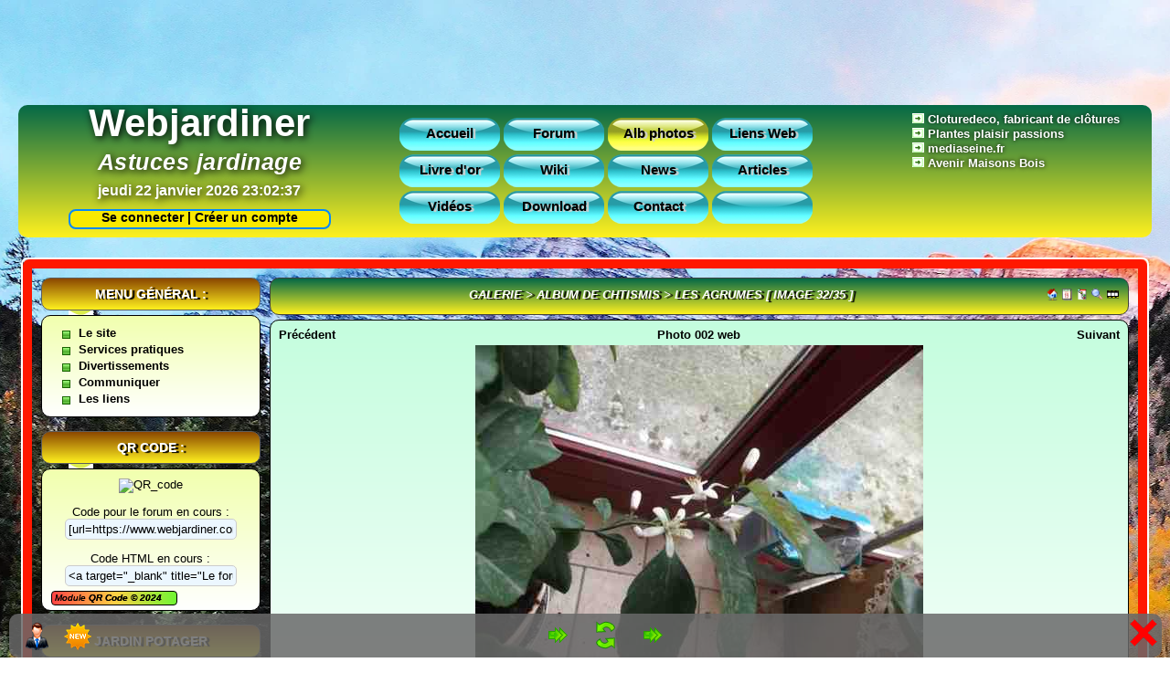

--- FILE ---
content_type: text/html; charset=utf-8
request_url: https://www.webjardiner.com/index.php?mod=mg3&ac=image&alb=526&img=5914
body_size: 14821
content:
<!doctype html>
<html lang="fr">
<head>
	<meta charset="utf-8">
	<base href="https://www.webjardiner.com/" />
	<meta http-equiv="Content-Language" content="fr" />
	<meta http-equiv="content-script-Type"content="text/javascript"/>															
	<title>Le forum de discussions sur le jardinage - Mg3 - Image</title>
	<meta name="Subject" content="Le forum de discussions sur le jardinage" />
	<meta name="Description" content="Forum sur le jardinage en amateur Nombreuses astuces Réponse rapide. Retrouvez les fiches pratiques pour le jardin potager, les plantes vivaces, le jardin fruitier." />
	<meta name="Keywords" content="jardin, jardinier, jardinage , jardine, forum, potager, agrement, plant, legume, plantation, culture, fruitier, astuce, arbre, arbuste, bisannuelles, bouture, couche, fleur, fruit, fruitier, semer, semence, semis, traitement, vegetal, verger, vivaces" />
	<!--  ####   Permet d'empêcher Microsoft d employer une technologie qui lui permet de créer dynamiquement des liens, dans vos pages, vers des sites commerciaux de... Microsoft. -->
	<meta name="MSSmartTagsPreventParsing" content="TRUE" />
	<meta name="robots" content="all" />
	<!--  ####   Fréquence de passage des robots indexeurs Ne mettez pas moins de 7 jours. -->
	<meta name="revisit-after" content="7 days" />
	<meta name="expires" content="never" />
	<!--  ####   Barre d'outils sur les images -->
	<meta http-equiv="imagetoolbar" content="no" />
	<!--  ####   Date de création du site, à mettre a jour -->
	<meta name="date-creation-yyyymmdd" content="20110105" />
	<!--  ####   Date de mise a jour du site, à mettre a jour -->
	<meta name="date-revision-yyyymmdd" content="20241002" />
	<meta name="identifier-url" content="https://www.webjardiner.com/" />
	<meta name="author" content="webjardiner" />
	<meta name="reply-to" content="webmaster [at] webjardiner.com" />
	<!--  ####   Ne pas modifier ! Merci pour ceux qui passent du temps pour vous ! -->
	<meta name="copyright" content="KwsPHP" />
	<meta name="creator" content="https://www.kwsphp.org/" />
	<meta name="publisher" content="https://www.kwsphp.org/" />
	<meta name="contact" content="webmaster [at] webjardiner.com" />
	<meta name="designer" content="https://www.kwsphp.fr/" />
	<link rel="icon" href="images/favicon/favicon.ico" type="images/x-icon" />
	<link rel="alternate" type="application/rss+xml" title="Webjardiner.com : Les vidéos " href="https://www.webjardiner.com/modules/video/rss.php"/>
	<link rel="shortcut icon" href="images/favicon/favicon.ico" type="image/x-icon" />																				 
	<link rel="stylesheet" href="themes/webjardiner/style/style.css" type="text/css" />
	<link rel="stylesheet" href="themes/webjardiner/style/articles.css" type="text/css" />
	<link rel="stylesheet" href="themes/webjardiner/style/global.css" type="text/css" />
	<link rel="stylesheet" href="themes/webjardiner/style/menuD_bloc.css" type="text/css" />
	<link rel="stylesheet" href="themes/webjardiner/style/menuD_admin.css" type="text/css" />
	<link rel="stylesheet" href="themes/webjardiner/style/style-ie.css" type="text/css" />	
	<link rel="stylesheet" href="themes/webjardiner/style/tiny_mce.css" type="text/css" />
	<link rel="stylesheet" href="themes/webjardiner/style/ajash00t.css" type="text/css" />
	<link rel="stylesheet" href="themes/webjardiner/style/video.css" type="text/css" />
<script type="text/javascript" src="includes/fonctions.js"></script>
<script type="text/javascript" src="includes/jquery-1.9.1.min.js"></script>
</head>

<body>
</div>
	<div id="PreloadIimg" style="display:none">
	<img src="./themes/webjardiner/images/nav/left.png" alt="" />
	<img src="./themes/webjardiner/images/nav/left2.png" alt="" />
	<img src="./themes/webjardiner/images/nav/right.png" alt="" />
	<img src="./themes/webjardiner/images/nav/right2.png" alt="" />
	<img src="./themes/webjardiner/images/nav/reset.png" alt="" />
</div>

<script type="text/javascript">
// <![CDATA[
	$(document).ready(function(){
	  	$("#hide").click(function(){
	    	$("#menuBox").hide(500);
	    	$("#show").show();
			EcrireDisplay("DisplayDiv","menuBox","none");
			EcrireDisplay("DisplayDiv","show","block");
	  	});

	  	$("#show").click(function(){
	    	$("#menuBox").show(500);
	    	$("#show").hide();
			EcrireDisplay("DisplayDiv","menuBox","block");
			EcrireDisplay("DisplayDiv","show","none");
	  	});

	});
// ]]>
</script>

<span id="show" style="cursor:pointer;display:none">
	<span id="nav_open">
		<img src="themes/webjardiner/images/nav/Open.png" alt="Ouvrir le panneau de configuration" title="Ouvrir le panneau de configuration" />
	</span>
</span>

<div id="menuBox" style="display:block">
	<a href="index.php?mod=espace_membre&amp;ac=login" class="navuser"><img style="vertical-align:center" src="themes/webjardiner/images/nav/membre.png" alt="Espace membre" title="S&rsquo;identifier" /></a>
	<a href="index.php?mod=espace_membre&amp;ac=enregistrer" class="navnew"><img style="vertical-align:center" src="themes/webjardiner/images/nav/plus.png" alt="Nouveau membre" title="Créer un compte" /></a>

<span onclick="colonne('gauche',true)" style="cursor:pointer">
	<span id="nav_gauche">
		<img style="vertical-align:center" src="themes/webjardiner/images/nav/left.png" alt="gauche" title="Masquer la colonne de gauche" />
	</span>
</span>

<span onclick="EffaceCookie('cookie_aff_droite');EffaceCookie('cookie_aff_gauche');location.reload()" style="cursor:pointer">
	<img style="border:0" src="./themes/webjardiner/images/nav/reset.png" title="Réinitialiser les colonnes" alt="Reset" />
</span>
	
<span onclick="colonne('droite',true)" style="cursor:pointer">
	<span id="nav_droite">
		<img src="themes/webjardiner/images/nav/right.png" alt="droite" title="Masquer la colonne de droite" />
	</span>
</span>

<span id="hide" style="cursor:pointer">
	<span id="nav_close">
		<img src="themes/webjardiner/images/nav/close.png" alt="Fermer cette boite" title="Fermer cette boite" />
	</span>
</span>
<div class="spacer"></div>

</div>
<script type="text/javascript">
// <![CDATA[
	function colonne(colonne,cookie)
	{
		var bloc = document.getElementById(colonne);
		var lien = document.getElementById("nav_"+colonne);
		if (colonne=="droite")
		{
			var img1 = "right.png";
			var img2 = "right2.png";
		}
		else
		{
			var img2 = "left2.png";
			var img1 = "left.png";
		}

		if(bloc.style.display=="none")
		{
			bloc.style.display = "block";
			lien.innerHTML = "<img src=\"./themes/webjardiner/images/nav/"+img1+"\" alt=\"Image\" title=\"Cacher la colonne de "+colonne+"\" />";
			if ( is_msie ) IE_CorrectAlpha_PNG(true);
			if (cookie) EcrireCookie("cookie_aff_"+colonne,0);
		}
		else
		{
			bloc.style.display = "none";
			lien.innerHTML = "<img src=\"./themes/webjardiner/images/nav/"+img2+"\" alt=\"Image\" title=\"Afficher la colonne de "+colonne+"\" />";
			if ( is_msie ) IE_CorrectAlpha_PNG(true);
			if (cookie) EcrireCookie("cookie_aff_"+colonne,1);
		}
	}
// ]]>
</script>
<script async src="https://pagead2.googlesyndication.com/pagead/js/adsbygoogle.js"></script>
				<ins class="adsbygoogle"
					style="display:inline-block;width:728px;height:90px"
					data-ad-client="ca-pub-3503314141145685"
					data-ad-slot="8820464455">
				</ins>
			<script>(adsbygoogle = window.adsbygoogle || []).push({});</script><br /><br />		

<div id="k_top">
	<div id="k_description">
		<p class="k_desc"><a href="./" title="Bienvenue sur webjardiner.com -  Retrouvez les fiches pratiques pour le jardin potager, fruitier, d'agrément, les  plantes vivaces, des trucs et astuces ainsi que des recettes et autres decoctions pour un jardinage naturel." target="_blank"><span style="color: #FFFFFF;"><strong>Webjardiner</strong></span></a></p>
		<p class="k_ssdesc"><a href="./" title="Bienvenue sur Webjardiner.com" target="_blank"><span style="color: #FFFFFF;">Astuces jardinage</a></p>
		<p class="spacer1" >jeudi 22 janvier 2026&nbsp;<span id="ejs_server_heure"></span>
			<script type="text/javascript">var ejs_server_date = new Date(0,0,0,'23','02','34')</script>
			<script type="text/javascript" src="./includes/heuredyn.js"></script></p>
	</div>
	<div class="lignes_pub">		
		<img src="./themes/webjardiner/images/flechemenu.gif" />&nbsp;<a href="https://cloturedeco.fr/" title="distributeur et fabricant de clôtures" target="_blank"><span style="color: #FFF;text-shadow: 0px 0px 5px rgb(0,0,0);"><strong>Cloturedeco, fabricant de clôtures</strong></span></a><br />
		<img src="./themes/webjardiner/images/flechemenu.gif" />&nbsp;<a href="https://www.plantesplaisirspassions.com" title="Plantes plaisir passions" target="_blank"><span style="color: #FFF;text-shadow: 0px 0px 5px rgb(0,0,0);"><strong>Plantes plaisir passions</strong></span></a><br />
		<img src="./themes/webjardiner/images/flechemenu.gif" />&nbsp;<a href=" https://www.mediaseine.fr/" title="mediaseine.fr" target="_blank"><span style="color: #FFF;text-shadow: 0px 0px 5px rgb(0,0,0);"><strong>mediaseine.fr</strong></span></a><br /> 		
		<img src="./themes/webjardiner/images/flechemenu.gif" />&nbsp;<a href="https://www.avenir-maisons-bois.fr/" title="Avenir Maisons Bois" target="_blank"><span style="color: #FFF;text-shadow: 0px 0px 5px rgb(0,0,0);"><strong>Avenir Maisons Bois&nbsp;</strong></span></a><br/>															
	</div>
	<div class="k_navbarre">
		<div classe id="menu_horiz">
			<li class="li_off"><a href="./" title="Accueil (Alt+Shift+A)" accesskey="a">Accueil</a></li>
			<li class="li_off"><a href="index.php?mod=forum" title="Forum (Alt+Shift+F)" accesskey="f">Forum</a></li>
			<li class="li_on"><a href="index.php?mod=mg3" title="Albums photos (Alt+Shift+P)" accesskey="p">Alb photos</a></li>
			<li class="li_off"><a href="index.php?mod=liens_web" title="Liens Web (Alt+Shift+W)" accesskey="w">Liens Web</a></li>		
		</div>		
		<div classe id="menu_horiz">		
			<li class="li_off"><a href="index.php?mod=livredor" title="Livre d'or (Alt+Shift+L)" accesskey="l">Livre d'or</a></li>
			<li class="li_off"><a href="https://www.wiki.webjardiner.com" target="_blank" title="Wiki (Alt+Shift+W)" accesskey="W">Wiki</a></li>			
			<li class="li_off"><a href="/index.php?mod=news" title="News (Alt+Shift+N)" accesskey="N">News</a></li>
			<li class="li_off"><a href="/index.php?mod=articles" title="Articles (Alt+Shift+R)" accesskey="R">Articles</a></li>
		</div>	
		<div classe id="menu_horiz">
			<li class="li_off"><a href="./video.html" title="Vidéos (Alt+Shift+V)" accesskey="v">Vidéos</a></li>
			<li class="li_off"><a href="index.php?mod=download" title="Download (Alt+Shift+D)" accesskey="d">Download</a></li>	
			<li class="li_off"><a href="index.php?mod=contact" title="Contact (Alt+Shift+C)" accesskey="c">Contact</a></li>
			<li class="li_off"><a href="https://#" title=""></a></li>
		</div>
	</div>

</div>
<div id="head">
<a href="index.php?mod=espace_membre&amp;ac=login">&nbsp;&nbsp;&nbsp;Se connecter | </a> 
<a href="index.php?mod=espace_membre&amp;ac=enregistrer">Créer un compte</a>
</div>

	
	<div id="global">
	<div id="contour">
	<div id="conteneur">
<!-- Colonne de droite -->
			<div id="droite" style="display:none"><div class="k_minibloctitre" style="cursor: pointer;" title="Masquer Espace Membre"
			onmouseover="javascript:window.status='';return(true)"
			onclick="javascript:cachecache('Bc13');
			EcrireDisplay('DisplayDiv','Bc13',document.getElementById('Bc13').style.display);
			this.title = (document.getElementById('Bc13').style.display == 'none' ? 'Afficher':'Masquer')+' Espace Membre'">
		Espace Membre
	</div>
	<div id="Bc13" style="display:block">
	<div class="k_bloconglet"></div>
<div class="k_bloc">
<div class="k_minibloc">
<div class="bloc_spe_espace_membre">
	<script type="text/javascript">
	// <![CDATA[
	function verif_login_bloc()
	{
		var valid_form = true;
		if	(
				document.getElementById("sql_pseudo_bloc").value.toLowerCase() == "ancien membre" ||
				document.getElementById("sql_pseudo_bloc").value.toLowerCase() == "ancienmembre" ||
				document.getElementById("sql_pseudo_bloc").value.toLowerCase() == "ancien_membre" ||
				document.getElementById("sql_pseudo_bloc").value.toLowerCase() == "ancien-membre"
			)
		{
			alert("Identifiant « "+document.getElementById("sql_pseudo_bloc").value+" » réservé.");
			document.getElementById("sql_pseudo_bloc").focus();
			valid_form = false;
		}
		else
			valid_form = control_form("sql_pseudo_bloc,Identifiant sql_pass_bloc,Mot_de_passe");

		return valid_form;
	}
	// ]]>
	</script>

	<div style="height:32px;" class="bloc_espace_membre1">
	<img class="bloc_espace_membre_priv" style="float:left;padding-right:3px" src="./themes/webjardiner/images/icones_membre/pass2.png" alt="Priv&eacute;" />
			Se connecter
			</div>
			<div id="DivCnx" >
		<form id="formloginbloc" name="formloginbloc" action="./index.php?mod=mg3&amp;ac=image&amp;alb=526&amp;img=5914" method="post" onsubmit="return verif_login_bloc()">
			<div class="bloc_espace_membre2">
				<input class="username_login" name="sql_pseudo" id="sql_pseudo_bloc" type="text" maxlength="30" size="18" alt="Identifiant ou Email" placeholder="Identifiant ou Email" /><br />
				<input class="username_password" name="sql_pass" id="sql_pass_bloc" type="password" size="18" alt="Mot de passe" placeholder="Mot de passe" /><br />
				<input class="username_auto" type="checkbox" name="auto" id="auto" title="Ceci n&rsquo;est pas recommand&eacute; pour les ordinateurs partagés." /> <small>Se souvenir de moi ?</small><br />
				<input class="username_connect" type="submit" name="verifer" value=" Se connecter " />
				<br /><br />
				<small>
					<a href="./index.php?mod=espace_membre&amp;ac=perdu">Mot de passe oubli&eacute;</a><br />
					
				</small>
				<br />
			</div>
		</form>
		</div>
		<div class="bloc_espace_membre3">
			<img style="padding-right:3px;vertical-align:middle" src="./themes/webjardiner/images/icones_membre/register.png" alt="S'enregistrer" />
			<a href="./index.php?mod=espace_membre&amp;ac=enregistrer">S&rsquo;enregistrer</a>
		</div></div>
</div>
</div>
</div>
<div class="k_minibloctitre" style="cursor: pointer;" title="Masquer Faire un don"
			onmouseover="javascript:window.status='';return(true)"
			onclick="javascript:cachecache('Bc901');
			EcrireDisplay('DisplayDiv','Bc901',document.getElementById('Bc901').style.display);
			this.title = (document.getElementById('Bc901').style.display == 'none' ? 'Afficher':'Masquer')+' Faire un don'">
		Faire un don
	</div>
	<div id="Bc901" style="display:block">
	<div class="k_bloconglet"></div>
<div class="k_bloc">
<div class="k_minibloc">
<div class="bloc_spe_don_paypal"><center>                        <div style="text-align: justify;"><span style="color: #993300;"><strong><span style="color: #993300;"><strong>Pour faire un don afin de financer l'h&eacute;bergement du forum &#40;m&ecirc;me minime&#41;, indiquez la somme puis cliquez sur le bouton ci-dessous &#40;faire un don&#41;&#46;</strong></span></strong></span></div>
<div style="text-align: center;"><span style="font-size: small;"><span style="color: #0000ff;">-------------------------------<br />Merci &agrave; Pascale, Phil02 et Ch'timis pour leurs dons<br /></span></span></div>
<div style="text-align: center;"><span style="color: #0000ff;"><span style="font-size: small;">-------------------------------</span></span></div>
<div style="text-align: center;">&nbsp;</div>
<div style="text-align: center;"><span style="color: #000;"><span style="font-size: small;"><span style="font-size: x-small;"><span style="color: #000;"><span style="font-size: small;"><strong>3 - dons </strong>&#40;Pour ann&eacute;e 2024&#41;</span></span></span></span></span></div>
				<table style="border:none; width:200px;">
					<tbody>
						<tr>
							<td style="padding: 0px; background-image: url(modules/don_paypal/img/bargraphbg.gif); background-repeat: repeat-x;">
							<img src="modules/don_paypal/img/bargraphyellow.gif" alt="bargraph" style="height: 15px; width: 57.5%" />
							<br />
							<div style="text-align: center;text-shadow: 3px 2px 2px #bbb;font-weight: bold;">57.5%</div>
							</td>
						</tr>
					</tbody>
				</table></center><center><br /><a href="./index.php?mod=espace_membre&amp;ac=login">Se loguer pour faire un don</a><br /><br /></center><div style="width: 158px;border: 1px solid #000;border-radius: 4px;background: linear-gradient(0.25turn, #f44, #ffd045, #70f633);top: 5px;position: relative;font-size:10px;font-style:italic;text-shadow: 0px 0px 0px rgb(0, 0, 0);">&nbsp;Module <a href="https://www.kwsphp.fr" title="Module Don Paypal By Calfou">Don Paypal </a>&copy;<a href="https://www.kwsphp.fr" title="Repris par JfrPro"> 2024</a>&nbsp;</div></div>
</div>
</div>
</div>

			<script type="text/javascript" language="javascript">
				var head = document.getElementsByTagName("head")[0];
				var head_inc = document.createElement("link");
				head_inc.rel = "stylesheet";
				head_inc.type = "text/css";
				head_inc.href = "themes/webjardiner/style/menuD_bloc.css";
				head.appendChild(head_inc);
			</script><script type="text/javascript" src="modules/menuD/menuD.js?onmouse1=off&amp;onmouse861=off&amp;onmouse471=off&amp;onmouse578=off&amp;onmouse642=off&amp;onmouse721=off&amp;onmouse823=off&amp;onmouse912=off&amp;onmouse676=off"></script><div class="k_minibloctitre" style="cursor: pointer;" title="Masquer Météo"
			onmouseover="javascript:window.status='';return(true)"
			onclick="javascript:cachecache('Bc912');
			EcrireDisplay('DisplayDiv','Bc912',document.getElementById('Bc912').style.display);
			this.title = (document.getElementById('Bc912').style.display == 'none' ? 'Afficher':'Masquer')+' Météo'">
		Météo
	</div>
	<div id="Bc912" style="display:block">
	<div class="k_bloconglet"></div>
<div class="k_bloc">
<div class="k_minibloc">
<div class="bloc_spe_menuD">
	<ul id="menu912">
		
						<li>                        <img src="&#46;/images/meteo/code2&#46;png"><br /><a href="https://www&#46;keraunos&#46;org/previsions/generatePdfJourJ" target="_blank" title="Bulletin détaillé"><br />  <img src="https://www&#46;keraunos&#46;org/img/prevision-orages-tornades-keraunos&#46;png" width="210" /><br /></a><br /><img src="&#46;/images/meteo/code3&#46;png"><br /><hr /><div style="text-align:center;padding:3px"><a href="/index&#46;php?mod=news&amp;ac=commentaires&amp;id=89" title="Plus de précisions">Plus de précisions&#46;&#46;&#46;</a></div> </li>
	</ul></div>
</div>
</div>
</div>

		
		<script type="text/javascript">initMenu(912);</script><div class="k_minibloctitre" style="cursor: pointer;" title="Masquer Recherche :"
			onmouseover="javascript:window.status='';return(true)"
			onclick="javascript:cachecache('Bc898');
			EcrireDisplay('DisplayDiv','Bc898',document.getElementById('Bc898').style.display);
			this.title = (document.getElementById('Bc898').style.display == 'none' ? 'Afficher':'Masquer')+' Recherche :'">
		Recherche :
	</div>
	<div id="Bc898" style="display:block">
	<div class="k_bloconglet"></div>
<div class="k_bloc">
<div class="k_minibloc">
<div class="bloc_spe_sponsor"><p style="text-align:center">
					<script type="text/javascript">
					// <![CDATA[
						google_ad_slot ="";
						google_ad_client = "pub-3503314141145685";
						google_ad_width = "200";
						google_ad_height = "200"
					// ]]>

					</script>
					<script type="text/javascript" src="https://pagead2.googlesyndication.com/pagead/show_ads.js"></script>
				</p>
				<!-- SiteSearch Google -->
				<form method="get" action="https://www.google.fr/custom" target="google_window">
				<table border="0" width="100%">
					<tr>
						<td nowrap="nowrap" valign="top" align="center" height="32">
							<a href="https://www.google.fr/">
								<img src="https://www.google.com/logos/Logo_25wht.gif" border="0" alt="Google" align="middle" />
							</a><br />
							<input type="hidden" name="domains" value="https://www.webjardiner.com/" />
							<label for="sbi" style="display: none">Entrez les termes que vous recherchez.</label>
							<input type="text" name="q" size="22" maxlength="255" value="" id="sbi" />
						</td>
					</tr>
					<tr>
						<td nowrap="nowrap" valign="top" align="center">
							<table style="width:90%">
								<tr>
									<td style="text-align:left">
										<label for="ss0" title="Rechercher sur le Web">&nbsp;&nbsp;Web</label>
										<input type="radio" name="sitesearch" value="" checked="checked" id="ss0" />
									</td>

									<td style="text-align:left">
										<label for="ss1" title="Rechercher sur le site">&nbsp;&nbsp;&nbsp;Sur le site</label>	
										<input type="radio" name="sitesearch" value="https://www.webjardiner.com/" id="ss1" />
									</td>
								</tr>
							</table>
							<label for="sbb" style="display: none">Envoyer un formulaire de recherche</label><br />
							<input type="submit" name="sa" value="Rechercher" id="sbb" />
							<input type="hidden" name="client" value="pub-3503314141145685" />
							<input type="hidden" name="forid" value="1" />
							<input type="hidden" name="ie" value="ISO-8859-15" />
							<input type="hidden" name="oe" value="ISO-8859-15" />
							<input type="hidden" name="cof" value="GALT:#008000;GL:1;DIV:#336699;VLC:663399;AH:center;BGC:FFFFFF;LBGC:336699;ALC:0000FF;LC:0000FF;T:000000;GFNT:0000FF;GIMP:0000FF;FORID:1" />
							<input type="hidden" name="hl" value="fr" />
						</td>
					</tr>
				</table>

				</form>
				<!-- SiteSearch Google -->
				<br /></div>
</div>
</div>
</div>

<div class="k_minibloctitre" style="cursor: pointer;" title="Masquer Social :"
			onmouseover="javascript:window.status='';return(true)"
			onclick="javascript:cachecache('Bc900');
			EcrireDisplay('DisplayDiv','Bc900',document.getElementById('Bc900').style.display);
			this.title = (document.getElementById('Bc900').style.display == 'none' ? 'Afficher':'Masquer')+' Social :'">
		Social :
	</div>
	<div id="Bc900" style="display:block">
	<div class="k_bloconglet"></div>
<div class="k_bloc">
<div class="k_minibloc">
<div class="bloc_spe_social">
<script type="text/javascript">
	// <![CDATA[
		var head = document.getElementsByTagName("head")[0];
		var head_inc = document.createElement("link");
		head_inc.rel = "stylesheet";
		head_inc.type = "text/css";
		head_inc.href = "./modules/social/styles.css";
		head.appendChild(head_inc);
	// ]]>
	</script>
	<div><center>
	<a href="https://www.facebook.com/webjardiner/" target="_blank" title="https://www.facebook.com/webjardiner"><img src="./modules/social/images/facebook.png" title="Rejoignez-nous sur Facebook" Alt="icone de facebook" style=" height:42px; width:42px; vertical-align:2px"/></a>
	<a href="https://twitter.com/webjardiner/" target="_blank" title="https://twitter.com/webjardiner"><img src="./modules/social/images/twitter.png" title="Suivez nous sur Twitter" Alt="icone de Twitter" style=" height:42px; width:42px; vertical-align:2px"/></a>
	<a href="https://www.youtube.com/user/npk60480/" target="_blank" title="https://www.youtube.com/user/npk60480"><img src="./modules/social/images/youtube.png" title="Abonnez-vous à notre chaine" Alt="icone Youtube" style=" height:42px; width:42px; vertical-align:2px"/></a>
	
	
	
	
	
	<a href="https://www.instagram.com/oise_photographie/" target="_blank" title="https://www.instagram.com/oise_photographie"><img src="./modules/social/images/instagram.png" title="Lien vers Instagram" Alt="icone instagram" style=" height:42px; width:42px; vertical-align:2px"/></a>
	
	
	
	
	
	
	
	
	
	<a href="https://pourvoustous.fr/url/z7tqm/" target="_blank" title="https://pourvoustous.fr/url/z7tqm"><img src="./modules/social/images/rss.png" title="Suivez notre flux RSS" Alt="icone de RSS" style=" height:42px; width:42px; vertical-align:2px"/></a>
 	<a href="javascript:void()" onclick="KmTo('%19%29%0A%06%13%5BN6%20%03U%2C%3F%3C-%18%04%0D%22%07%3F%14%0AR8%0149f%2A%057')" title="Variable e-mail"><img src="./modules/social/images/email.png" title="Contactez-nous" Alt="icone Email" style=" height:42px; width:42px; vertical-align:2px"/></a>
	</center></div><div style="width: 128px;border: 1px solid #000;border-radius: 4px;background: linear-gradient(0.25turn, #f44, #ffd045, #70f633);top: 5px;position: relative;font-size:10px;font-style:italic;text-shadow: 0px 0px 0px rgb(0, 0, 0);">&nbsp;Module <a href="https://www.kwsphp.fr" title="Module Social By Calfou">Social </a>&copy;<a href="https://www.kwsphp.fr" title="Repris par JfrPro"> 2024</a>&nbsp;</div> </div>
</div>
</div>
</div>
<div class="k_minibloctitre" style="cursor: pointer;" title="Masquer Les blogs"
			onmouseover="javascript:window.status='';return(true)"
			onclick="javascript:cachecache('Bc676');
			EcrireDisplay('DisplayDiv','Bc676',document.getElementById('Bc676').style.display);
			this.title = (document.getElementById('Bc676').style.display == 'none' ? 'Afficher':'Masquer')+' Les blogs'">
		Les blogs
	</div>
	<div id="Bc676" style="display:block">
	<div class="k_bloconglet"></div>
<div class="k_bloc">
<div class="k_minibloc">
<div class="bloc_spe_menuD">
	<ul id="menu676">
		
						<li><a href="https://www.webjardiner.com/blogs/" target="_blank">Créer votre blog
						</a>
						</li>
						<li>                        Blogs des jardinautes
							<ul>
						<li><a href="https://www.webjardiner.com/blogs/bourru/" target="_blank">Blog Bourru
						</a>
						</li>
						<li><a href="https://www.webjardiner.com/blogs/burdy/" target="_blank">Blog Burdy
						</a>
						</li>
						<li><a href="https://www.webjardiner.com/blogs/bubulejardinier/" target="_blank">Blog Bubulejardinier
						</a>
						</li>
						<li><a href="https://www.webjardiner.com/blogs/chtismis/" target="_blank">Blog Chtismis
						</a>
						</li>
						<li><a href="https://www.webjardiner.com/blogs/jben" target="_blank">Blog Jben
						</a>
						</li>
						<li><a href="https://www.webjardiner.com/blogs/jeanmarie/" target="_blank">Blog Jean-Marie
						</a>
						</li>
						<li><a href="https://www.webjardiner.com/blogs/malonea/" target="_blank">Blog Malonea
						</a>
						</li>
						<li><a href="https://www.webjardiner.com/blogs/paysanature16/" target="_blank">Blog Paysanature16
						</a>
						</li>
						<li><a href="https://www.webjardiner.com/blogs/pistou/" target="_blank">Blog Pistou
						</a>
						</li>
						<li><a href="https://www.webjardiner.com/blogs/roling" target="_blank">Blog Roling
						</a>
						</li>
						<li><a href="https://www.webjardiner.com/blogs/zibeline/" target="_blank">Blog Zibeline
						</a>
						</li>
							</ul>
						</li>
	</ul></div>
</div>
</div>
</div>

		
		<script type="text/javascript">initMenu(676);</script><div class="k_minibloctitre" style="cursor: pointer;" title="Afficher Visiteurs en ligne :"
			onmouseover="javascript:window.status='';return(true)"
			onclick="javascript:cachecache('Bc11');
			EcrireDisplay('DisplayDiv','Bc11',document.getElementById('Bc11').style.display);
			this.title = (document.getElementById('Bc11').style.display == 'none' ? 'Afficher':'Masquer')+' Visiteurs en ligne :'">
		Visiteurs en ligne :
	</div>
	<div id="Bc11" style="display:none">
	<div class="k_bloconglet"></div>
<div class="k_bloc">
<div class="k_minibloc">
<div class="bloc_spe_stats"><hr /><div style="width:100%;">
		<strong>Record visites :</strong><br />
		18/09/25 : 20112 visites<hr />
		<strong>Record membres :</strong><br />
		14/09/11 : 85 membres<hr />
		<strong>Record simultan&eacute; : </strong><br />
		21/01/26 : 194 visiteurs<br />
		18/01/26 : 2 membres
	</div></div>
</div>
</div>
</div>
<div class="k_minibloctitre" style="cursor: pointer;" title="Afficher Mini-Stats :"
			onmouseover="javascript:window.status='';return(true)"
			onclick="javascript:cachecache('Bc902');
			EcrireDisplay('DisplayDiv','Bc902',document.getElementById('Bc902').style.display);
			this.title = (document.getElementById('Bc902').style.display == 'none' ? 'Afficher':'Masquer')+' Mini-Stats :'">
		Mini-Stats :
	</div>
	<div id="Bc902" style="display:none">
	<div class="k_bloconglet"></div>
<div class="k_bloc">
<div class="k_minibloc">
<div class="bloc_spe_statsmini">
			<div style="line-height:20px">
				<img style="float:left;border:none;margin:0px 5px" src="./modules/statsmini/images/membre.png" alt="Membre" />
				<a href="./index.php?mod=espace_membre&amp;ac=memberlist">2182 Membres</a>
			</div><div style="line-height:20px">
					<img style="float:left;border:none;margin:0px 5px" src="./modules/statsmini/images/fichier.png" alt="T&eacute;l&eacute;chargements" />
					<a href="index.php?mod=download">6 Fichiers</a>
				</div><div style="line-height:20px">
				<img style="float:left;border:none;margin:0px 5px" src="./modules/statsmini/images/commentaire.png" alt="Commentaires" />
				<a href="index.php?mod=commentaires">
				    2255 Commentaires
				</a>
			</div><div style="line-height:20px">
				<img style="float:left;border:none;margin:0px 5px" src="./modules/statsmini/images/articles.png" alt="Articles" />
				<a href="index.php?mod=articles">90 Articles</a>
			</div><div style="line-height:20px">
				<img style="float:left;border:none;margin:0px 5px" src="./modules/statsmini/images/news.png" alt="News" />
				<a href="index.php?mod=news">12 News</a>
			</div></br><center>------- <strong>Le multimédia</strong> -------</center><div style="line-height:20px">
				<img style="float:left;border:none;margin:0px 5px" src="./modules/statsmini/images/mg3.png" alt="Photos" />
				<a href="index.php?mod=mg3">5955 Photos et 452 albs</a>
			</div><div style="line-height:20px">
					<img style="float:left;border:none;margin:0px 5px" src="./modules/statsmini/images/video.png" alt="Evenements" />
					<a title="Voir toutes les vidéos" href="./video.html">5 Videos</a>
				</div></br><center>---------- <strong>Le forum</strong> ----------</center><div style="line-height:20px">
					<img style="float:left;border:none;margin:0px 5px" src="./modules/statsmini/images/forum_topic.png" alt="img" />
					<a href="index.php?mod=forum">9995 Sujets</a>
				</div><div style="line-height:20px">
					<img style="float:left;border:none;margin:0px 5px" src="./modules/statsmini/images/forum_rep.png" alt="img" />
					<a href="index.php?mod=forum">107954 R&eacute;ponses</a>
				</div><div style="line-height:20px">
					<img style="float:left;border:none;margin:0px 5px" src="./modules/statsmini/images/forum_participant.png" alt="img" />
					<a href="index.php?mod=forum">2141 Participants</a>
				</div><br /><hr />
			<div style="text-align:center">
				<img src="./modules/statsmini/images/stats.png" alt="Stats" />
				<a href="./index.php?mod=stats">Plus de stats...</a>
			</div></div>
</div>
</div>
</div>
<div class="k_minibloctitre" style="cursor: pointer;" title="Afficher Les plus connectés :"
			onmouseover="javascript:window.status='';return(true)"
			onclick="javascript:cachecache('Bc517');
			EcrireDisplay('DisplayDiv','Bc517',document.getElementById('Bc517').style.display);
			this.title = (document.getElementById('Bc517').style.display == 'none' ? 'Afficher':'Masquer')+' Les plus connectés :'">
		Les plus connectés :
	</div>
	<div id="Bc517" style="display:none">
	<div class="k_bloconglet"></div>
<div class="k_bloc">
<div class="k_minibloc">
<div class="bloc_spe_kikan"><img src="./images/avatars/upload/2613.gif" alt="Avatar de Papou" height="34" width="34"; style="border:none;border-radius: 100%;border: 2px ridge rgb(39, 247, 247); vertical-align:middle; margin: 1px 1px " />&nbsp;<strong>1&nbsp;Papou</a></strong><br /><img src="./images/avatars/upload/1845.jpg" alt="Avatar de Chtismis" height="34" width="34"; style="border:none;border-radius: 100%;border: 2px ridge rgb(39, 247, 247); vertical-align:middle; margin: 1px 1px " />&nbsp;<strong>2&nbsp;Chtismis</a></strong><br /><img src="./images/avatars/upload/1.jpg" alt="Avatar de npk60480" height="34" width="34"; style="border:none;border-radius: 100%;border: 2px ridge rgb(39, 247, 247); vertical-align:middle; margin: 1px 1px " />&nbsp;<strong>3&nbsp;<span style="color:#FF0000">&Psi;</span>npk60480</a></strong><br /><img src="./images/avatars/4.gif" alt="Avatar de pensee" height="34" width="34"; style="border:none;border-radius: 100%;border: 2px ridge rgb(39, 247, 247); vertical-align:middle; margin: 1px 1px " />&nbsp;<strong>4&nbsp;pensee</a></strong><br /><img src="./images/avatars/upload/2857.jpg" alt="Avatar de Phil 02" height="34" width="34"; style="border:none;border-radius: 100%;border: 2px ridge rgb(39, 247, 247); vertical-align:middle; margin: 1px 1px " />&nbsp;<strong>5&nbsp;<span style="color:#FF0000">&Omega;</span>Phil 02</a></strong><br /><img src="./images/avatars/upload/181.jpg" alt="Avatar de jardin" height="34" width="34"; style="border:none;border-radius: 100%;border: 2px ridge rgb(39, 247, 247); vertical-align:middle; margin: 1px 1px " />&nbsp;<strong>6&nbsp;jardin</a></strong><br /><img src="./images/avatars/upload/3709.jpg" alt="Avatar de pathinini" height="34" width="34"; style="border:none;border-radius: 100%;border: 2px ridge rgb(39, 247, 247); vertical-align:middle; margin: 1px 1px " />&nbsp;<strong>7&nbsp;<span style="color:#FF0000">&Omega;</span>pathinini</a></strong><br /><img src="./images/avatars/107.gif" alt="Avatar de agave17" height="34" width="34"; style="border:none;border-radius: 100%;border: 2px ridge rgb(39, 247, 247); vertical-align:middle; margin: 1px 1px " />&nbsp;<strong>8&nbsp;agave17</a></strong><br /><img src="./images/avatars/upload/1253.gif" alt="Avatar de iledebeaute" height="34" width="34"; style="border:none;border-radius: 100%;border: 2px ridge rgb(39, 247, 247); vertical-align:middle; margin: 1px 1px " />&nbsp;<strong>9&nbsp;<span style="color:#0066FF">+</span>iledebeaute</a></strong><br /><img src="./images/avatars/upload/3051.jpg" alt="Avatar de pierre" height="34" width="34"; style="border:none;border-radius: 100%;border: 2px ridge rgb(39, 247, 247); vertical-align:middle; margin: 1px 1px " />&nbsp;<strong>10&nbsp;pierre</a></strong><br /><hr />
		<div style="text-align:center;">
			
		</div><div style="width: 130px;top: 5px;text-align:center;border: 1px solid #000;border-radius: 4px;background: linear-gradient(0.25turn, #f44, #ffd045, #70f633);position: relative;font-size:10px;font-style:italic;text-shadow: 0px 0px 0px rgb(0, 0, 0);">Module <a href="https://www.kwsphp.fr" title="Module Kikan By Calfou">Kikan </a>&copy;<a href="https://www.kwsphp.fr" title="Repris par JfrPro"> 2024</a></div> </div>
</div>
</div>
</div>
</div>
<div id="gauche">
<div class="k_minibloctitre" style="cursor: pointer;" title="Masquer Menu général :"
			onmouseover="javascript:window.status='';return(true)"
			onclick="javascript:cachecache('Bc1');
			EcrireDisplay('DisplayDiv','Bc1',document.getElementById('Bc1').style.display);
			this.title = (document.getElementById('Bc1').style.display == 'none' ? 'Afficher':'Masquer')+' Menu général :'">
		Menu général :
	</div>
	<div id="Bc1" style="display:block">
	<div class="k_bloconglet"></div>
<div class="k_bloc">
<div class="k_minibloc">
<div class="bloc_spe_menuD">
	<ul id="menu1">
		
						<li>                        Le site
							<ul>
						<li><a href="./index.php?mod=contact">Contacter l&#039;admin
						</a>
						</li>
							</ul>
						</li>
						<li>                        Services pratiques
							<ul>
						<li><a href="./index.php?mod=forum">Le forum
						</a>
						</li>
						<li><a href="./index.php?mod=download">Téléchargements
						</a>
						</li>
						<li><a href="./index.php?mod=articles">Les articles
						</a>
						</li>
						<li><a href="./index.php?mod=news">Les news
						</a>
						</li>
							</ul>
						</li>
						<li>                        Divertissements
							<ul>
						<li><a href="./index.php?mod=mg3">Les albums photos 
						</a>
						</li>
							</ul>
						</li>
						<li>                        Communiquer
							<ul>
						<li><a href="http://chat.coolsmile.net/?salle=%23webjardiner" target="_blank">Le chat
						</a>
						</li>
						<li><a href="./index.php?mod=livredor">Le livre d&#039;or
						</a>
						</li>
						<li><a href="http://www.ecarteweb.com/carte/selection.php?n=8645&amp;nc=AFGcjlZAKdbbw" target="_blank">Les Ec@rtes
						</a>
						</li>
							</ul>
						</li>
						<li>                        Les liens 
							<ul>
						<li><a href="https://www.passion-fauneetflore.fr" target="_blank">Passion faune-flore
						</a>
						</li>
						<li><a href="./index.php?mod=page&amp;ac=page&amp;id_page=103">Faire un lien
						</a>
						</li>
							</ul>
						</li>
	</ul></div>
</div>
</div>
</div>

		
		<script type="text/javascript">initMenu(1);</script><div class="k_minibloctitre" style="cursor: pointer;" title="Masquer QR code :"
			onmouseover="javascript:window.status='';return(true)"
			onclick="javascript:cachecache('Bc909');
			EcrireDisplay('DisplayDiv','Bc909',document.getElementById('Bc909').style.display);
			this.title = (document.getElementById('Bc909').style.display == 'none' ? 'Afficher':'Masquer')+' QR code :'">
		QR code :
	</div>
	<div id="Bc909" style="display:block">
	<div class="k_bloconglet"></div>
<div class="k_bloc">
<div class="k_minibloc">
<div class="bloc_spe_qrcode"><center><img src="https://api.qrserver.com/v1/create-qr-code/?data=https%3A%2F%2Fwww.webjardiner.com%2Findex.php%3Fmod%3Dmg3%26ac%3Dimage%26alb%3D526%26img%3D5914&amp;size=180x180" alt="QR_code" title="Il suffit de prendre en photo ce Qrcode qui renvoie vers la page en cours du site. (Sous Android mode photo, photographier ce Qrcode et cliquez sur le lien en bas qui s'affiche à l'écran)" /></center>
	<center><br />
		Code pour le forum en cours : <br /><input type="text" size="30" value="[url=https://www.webjardiner.com/index.php?mod=mg3&ac=image&alb=526&img=5914][img=Cliquez sur ce QR code pour suivre le lien]https://api.qrserver.com/v1/create-qr-code/?data=https%3A%2F%2Fwww.webjardiner.com%2Findex.php%3Fmod%3Dmg3%26ac%3Dimage%26alb%3D526%26img%3D5914&amp;size=100x100[/img][/url]" name="affiche_code_forum" title="Il vous suffit de copier entièrement ce lien BBcode et de le coller dans votre post sur ce forum."/><br /><br />
		Code HTML en cours : <br /><input type="text" size="30" value="&lt;a target=&quot;_blank&quot; title=&quot;Le forum de discussions sur le jardinage - Mg3 - Image&quot; href=&quot;https://www.webjardiner.com/index.php?mod=mg3&ac=image&alb=526&img=5914&quot;&gt;&lt;img src=&quot;https://api.qrserver.com/v1/create-qr-code/?data=https%3A%2F%2Fwww.webjardiner.com%2Findex.php%3Fmod%3Dmg3%26ac%3Dimage%26alb%3D526%26img%3D5914&quot; border=&quot;0&quot; width=&quot;100px&quot; /&gt;&lt;/a&gt;" name="affiche_code_html" title="Il vous suffit de copier entièrement ce lien HTML et de le coller où bon vous semble !."/>
	</center ><div style="width: 136px;border: 1px solid #000;border-radius: 4px;background: linear-gradient(0.25turn, #f44, #ffd045, #70f633);top: 5px;position: relative;font-size:10px;font-style:italic;text-shadow: 0px 0px 0px rgb(0, 0, 0);">&nbsp;Module <a href="https://www.kwsphp.fr" title="Module QR Code By Calfou">QR Code </a>&copy;<a href="https://www.kwsphp.fr" title="Repris par JfrPro"> 2024</a>&nbsp;</div></div>
</div>
</div>
</div>
<div class="k_minibloctitre" style="cursor: pointer;" title="Masquer Jardin potager"
			onmouseover="javascript:window.status='';return(true)"
			onclick="javascript:cachecache('Bc471');
			EcrireDisplay('DisplayDiv','Bc471',document.getElementById('Bc471').style.display);
			this.title = (document.getElementById('Bc471').style.display == 'none' ? 'Afficher':'Masquer')+' Jardin potager'">
		Jardin potager
	</div>
	<div id="Bc471" style="display:block">
	<div class="k_bloconglet"></div>
<div class="k_bloc">
<div class="k_minibloc">
<div class="bloc_spe_menuD">
	<ul id="menu471">
		
						<li>                        Les plantes de A à Z
							<ul>
						<li>                        A
							<ul>
						<li><a href="./index.php?mod=page&amp;ac=page&amp;id_page=190">Ail
						</a>
						</li>
						<li><a href="./index.php?mod=page&amp;ac=page&amp;id_page=15">Artichaut
						</a>
						</li>
						<li><a href="./index.php?mod=page&amp;ac=page&amp;id_page=16">Asperge
						</a>
						</li>
						<li><a href="./index.php?mod=page&amp;ac=page&amp;id_page=17">Aubergine
						</a>
						</li>
						<li><a href="./index.php?mod=page&amp;ac=page&amp;id_page=32">Arroche
						</a>
						</li>
							</ul>
						</li>
						<li>                        B
							<ul>
						<li><a href="./index.php?mod=page&amp;ac=page&amp;id_page=20">Barbe de capucin
						</a>
						</li>
						<li><a href="./index.php?mod=page&amp;ac=page&amp;id_page=19">Bette
						</a>
						</li>
						<li><a href="./index.php?mod=page&amp;ac=page&amp;id_page=21">Betterave
						</a>
						</li>
							</ul>
						</li>
						<li>                        C
							<ul>
						<li><a href="./index.php?mod=page&amp;ac=page&amp;id_page=22">Cardon
						</a>
						</li>
						<li><a href="./index.php?mod=page&amp;ac=page&amp;id_page=23">Carotte
						</a>
						</li>
						<li><a href="./index.php?mod=page&amp;ac=page&amp;id_page=24">Céleri
						</a>
						</li>
						<li><a href="./index.php?mod=page&amp;ac=page&amp;id_page=26">Choux
						</a>
						</li>
						<li><a href="./index.php?mod=page&amp;ac=page&amp;id_page=28">Concombre
						</a>
						</li>
						<li><a href="./index.php?mod=page&amp;ac=page&amp;id_page=29">Courgette
						</a>
						</li>
						<li><a href="./index.php?mod=page&amp;ac=page&amp;id_page=197">Crosnes
						</a>
						</li>
							</ul>
						</li>
						<li>                        E
							<ul>
						<li><a href="./index.php?mod=page&amp;ac=page&amp;id_page=30">Echalote
						</a>
						</li>
						<li><a href="./index.php?mod=page&amp;ac=page&amp;id_page=31">Endive
						</a>
						</li>
						<li><a href="./index.php?mod=page&amp;ac=page&amp;id_page=32">Epinard
						</a>
						</li>
							</ul>
						</li>
						<li>                        F
							<ul>
						<li><a href="./index.php?mod=page&amp;ac=page&amp;id_page=34">Fenouil
						</a>
						</li>
						<li><a href="./index.php?mod=page&amp;ac=page&amp;id_page=35">Fève
						</a>
						</li>
							</ul>
						</li>
						<li>                        H
							<ul>
						<li><a href="./index.php?mod=page&amp;ac=page&amp;id_page=36">Haricot
						</a>
						</li>
							</ul>
						</li>
						<li>                        L
							<ul>
						<li><a href="./index.php?mod=page&amp;ac=page&amp;id_page=37">Laitue
						</a>
						</li>
						<li><a href="./index.php?mod=page&amp;ac=page&amp;id_page=38">Lentille
						</a>
						</li>
							</ul>
						</li>
						<li>                        M
							<ul>
						<li><a href="./index.php?mod=page&amp;ac=page&amp;id_page=39">Mache
						</a>
						</li>
						<li><a href="./index.php?mod=page&amp;ac=page&amp;id_page=40">Maïs
						</a>
						</li>
						<li><a href="./index.php?mod=page&amp;ac=page&amp;id_page=41">Melon
						</a>
						</li>
							</ul>
						</li>
						<li>                        N
							<ul>
						<li><a href="./index.php?mod=page&amp;ac=page&amp;id_page=42">Navet
						</a>
						</li>
							</ul>
						</li>
						<li>                        O
							<ul>
						<li><a href="./index.php?mod=page&amp;ac=page&amp;id_page=49">Oignon
						</a>
						</li>
						<li><a href="./index.php?mod=page&amp;ac=page&amp;id_page=50">Oseille
						</a>
						</li>
							</ul>
						</li>
						<li>                        P
							<ul>
						<li><a href="./index.php?mod=page&amp;ac=page&amp;id_page=129">Panais
						</a>
						</li>
						<li><a href="./index.php?mod=page&amp;ac=page&amp;id_page=53">Piment
						</a>
						</li>
						<li><a href="./index.php?mod=page&amp;ac=page&amp;id_page=54">Pissenlit
						</a>
						</li>
						<li><a href="./index.php?mod=page&amp;ac=page&amp;id_page=55">Poireaux
						</a>
						</li>
						<li><a href="./index.php?mod=page&amp;ac=page&amp;id_page=56">Poirée
						</a>
						</li>
						<li><a href="./index.php?mod=page&amp;ac=page&amp;id_page=57">Pois
						</a>
						</li>
						<li><a href="./index.php?mod=page&amp;ac=page&amp;id_page=58">Poivron
						</a>
						</li>
						<li><a href="./index.php?mod=page&amp;ac=page&amp;id_page=59">Pomme de terre
						</a>
						</li>
						<li><a href="./index.php?mod=page&amp;ac=page&amp;id_page=60">Potiron
						</a>
						</li>
							</ul>
						</li>
						<li>                        R
							<ul>
						<li><a href="./index.php?mod=page&amp;ac=page&amp;id_page=61">Radis
						</a>
						</li>
						<li><a href="./index.php?mod=page&amp;ac=page&amp;id_page=196">Raifort
						</a>
						</li>
						<li><a href="./index.php?mod=page&amp;ac=page&amp;id_page=62">Rhubarbe
						</a>
						</li>
						<li><a href="./index.php?mod=page&amp;ac=page&amp;id_page=63">Rutabaga
						</a>
						</li>
							</ul>
						</li>
						<li>                        S
							<ul>
						<li><a href="./index.php?mod=page&amp;ac=page&amp;id_page=64">Salsifis
						</a>
						</li>
							</ul>
						</li>
						<li>                        T
							<ul>
						<li><a href="./index.php?mod=page&amp;ac=page&amp;id_page=32">Tétragone
						</a>
						</li>
						<li><a href="./index.php?mod=page&amp;ac=page&amp;id_page=65">Tomates
						</a>
						</li>
							</ul>
						</li>
							</ul>
						</li>
						<li>                        Création d&#039;un potager
							<ul>
						<li><a href="./index.php?mod=page&amp;ac=page&amp;id_page=2">La culture potagère
						</a>
						</li>
						<li><a href="./index.php?mod=page&amp;ac=page&amp;id_page=3">La création du potager
						</a>
						</li>
						<li><a href="./index.php?mod=page&amp;ac=page&amp;id_page=4">Sortes de culture
						</a>
						</li>
						<li><a href="./index.php?mod=page&amp;ac=page&amp;id_page=141">Les outils de jardinage
						</a>
						</li>
						<li><a href="./index.php?mod=page&amp;ac=page&amp;id_page=5">Les engrais
						</a>
						</li>
						<li><a href="./index.php?mod=page&amp;ac=page&amp;id_page=7">Tracé du potager
						</a>
						</li>
						<li><a href="./index.php?mod=page&amp;ac=page&amp;id_page=134">Création d&#039;un serre (tuto)
						</a>
						</li>
							</ul>
						</li>
						<li><a href="./index.php?mod=page&amp;ac=page&amp;id_page=8">Durée germinative
						</a>
						</li>
						<li><a href="./index.php?mod=page&amp;ac=page&amp;id_page=127">Lexique du potager
						</a>
						</li>
						<li>                        pH des sols
							<ul>
						<li><a href="./index.php?mod=page&amp;ac=page&amp;id_page=10">Le Ph des arbres
						</a>
						</li>
						<li><a href="./index.php?mod=page&amp;ac=page&amp;id_page=11">pH des arbustes
						</a>
						</li>
						<li><a href="./index.php?mod=page&amp;ac=page&amp;id_page=12">Le pH des fleurs
						</a>
						</li>
						<li><a href="./index.php?mod=page&amp;ac=page&amp;id_page=13">Le pH des plantes
						</a>
						</li>
							</ul>
						</li>
						<li>                        Les aromatiques
							<ul>
						<li><a href="./index.php?mod=page&amp;ac=page&amp;id_page=18">Basilic
						</a>
						</li>
						<li><a href="./forum/index.php?mod=page&amp;ac=page&amp;id_page=25">Cerfeuil
						</a>
						</li>
						<li><a href="./index.php?mod=page&amp;ac=page&amp;id_page=27">Ciboulette
						</a>
						</li>
						<li><a href="./index.php?mod=page&amp;ac=page&amp;id_page=33">Estragon
						</a>
						</li>
						<li><a href="./index.php?mod=page&amp;ac=page&amp;id_page=102">Persil
						</a>
						</li>
						<li><a href="index.php?mod=page&amp;ac=page&amp;id_page=52">Persil tubéreux
						</a>
						</li>
							</ul>
						</li>
						<li>                        Décoctions, purins etc
							<ul>
						<li><a href="./index.php?mod=page&amp;ac=page&amp;id_page=89">Les purins (les principes)
						</a>
						</li>
						<li><a href="./index.php?mod=page&amp;ac=page&amp;id_page=90">Les extraits de plantes
						</a>
						</li>
						<li><a href="./index.php?mod=page&amp;ac=page&amp;id_page=91">Utilisation des extraits
						</a>
						</li>
						<li><a href="./index.php?mod=page&amp;ac=page&amp;id_page=92">Conserver ses extraits
						</a>
						</li>
						<li><a href="./index.php?mod=page&amp;ac=page&amp;id_page=97">Les recettes de purins
						</a>
						</li>
						<li><a href="./index.php?mod=page&amp;ac=page&amp;id_page=98">Les recettes de macérations
						</a>
						</li>
						<li><a href="./index.php?mod=page&amp;ac=page&amp;id_page=99">Les recettes de décoctions
						</a>
						</li>
						<li><a href="./index.php?mod=page&amp;ac=page&amp;id_page=100">Les recettes d&#039;infusion
						</a>
						</li>
							</ul>
						</li>
	</ul></div>
</div>
</div>
</div>

		
		<script type="text/javascript">initMenu(471);</script><div class="k_minibloctitre" style="cursor: pointer;" title="Masquer Jardin d&#039;agrément"
			onmouseover="javascript:window.status='';return(true)"
			onclick="javascript:cachecache('Bc578');
			EcrireDisplay('DisplayDiv','Bc578',document.getElementById('Bc578').style.display);
			this.title = (document.getElementById('Bc578').style.display == 'none' ? 'Afficher':'Masquer')+' Jardin d\'agrément'">
		Jardin d'agrément
	</div>
	<div id="Bc578" style="display:block">
	<div class="k_bloconglet"></div>
<div class="k_bloc">
<div class="k_minibloc">
<div class="bloc_spe_menuD">
	<ul id="menu578">
		
						<li>                        L&#039;arboriculture
							<ul>
						<li><a href="./index.php?mod=page&amp;ac=page&amp;id_page=66">Arboriculture
						</a>
						</li>
						<li><a href="./index.php?mod=page&amp;ac=page&amp;id_page=70">Arboriculture fruitière
						</a>
						</li>
						<li><a href="./index.php?mod=page&amp;ac=page&amp;id_page=106">Le semis
						</a>
						</li>
						<li><a href="./index.php?mod=page&amp;ac=page&amp;id_page=107">Le bouturage
						</a>
						</li>
						<li><a href="./index.php?mod=page&amp;ac=page&amp;id_page=194">Le marcottage
						</a>
						</li>
							</ul>
						</li>
						<li>                        Les arbustes
							<ul>
						<li>                        E
							<ul>
						<li><a href="./index.php?mod=page&amp;ac=page&amp;id_page=67">Eglantier
						</a>
						</li>
						<li><a href="./index.php?mod=page&amp;ac=page&amp;id_page=68">Eleagnus
						</a>
						</li>
						<li><a href="/index.php?mod=page&amp;ac=page&amp;id_page=203">Escallonia
						</a>
						</li>
							</ul>
						</li>
							</ul>
						</li>
						<li>                        Les annuelles
							<ul>
						<li>                        I
							<ul>
						<li><a href="./index.php?mod=page&amp;ac=page&amp;id_page=183">Impatiens
						</a>
						</li>
							</ul>
						</li>
						<li>                        N
							<ul>
						<li><a href="./index.php?mod=page&amp;ac=page&amp;id_page=186">Nigelle de Damas
						</a>
						</li>
							</ul>
						</li>
							</ul>
						</li>
						<li>                        Les vivaces
							<ul>
						<li>                        A
							<ul>
						<li><a href="./index.php?mod=page&amp;ac=page&amp;id_page=69">Acanthe
						</a>
						</li>
						<li><a href="./index.php?mod=page&amp;ac=page&amp;id_page=71">Aceriphyllum
						</a>
						</li>
						<li><a href="./index.php?mod=page&amp;ac=page&amp;id_page=72">Achillee
						</a>
						</li>
						<li><a href="./index.php?mod=page&amp;ac=page&amp;id_page=73">Aconit Napel
						</a>
						</li>
						<li><a href="./index.php?mod=page&amp;ac=page&amp;id_page=74">Actée
						</a>
						</li>
						<li><a href="./index.php?mod=page&amp;ac=page&amp;id_page=75">Adonide de printemps
						</a>
						</li>
						<li><a href="./index.php?mod=page&amp;ac=page&amp;id_page=76">Aethionéme
						</a>
						</li>
						<li><a href="./index.php?mod=page&amp;ac=page&amp;id_page=78">Agapanthe
						</a>
						</li>
						<li><a href="./index.php?mod=page&amp;ac=page&amp;id_page=79">Agastache
						</a>
						</li>
						<li><a href="./index.php?mod=page&amp;ac=page&amp;id_page=77">Alstroemére
						</a>
						</li>
						<li><a href="./index.php?mod=page&amp;ac=page&amp;id_page=80">Amaryllis
						</a>
						</li>
						<li><a href="./index.php?mod=page&amp;ac=page&amp;id_page=81">Ancolie
						</a>
						</li>
						<li><a href="./index.php?mod=page&amp;ac=page&amp;id_page=82">Anémone
						</a>
						</li>
						<li><a href="./index.php?mod=page&amp;ac=page&amp;id_page=84">Armoise
						</a>
						</li>
						<li><a href="./index.php?mod=page&amp;ac=page&amp;id_page=85">Arum d&#039;Ethiopie
						</a>
						</li>
						<li><a href="./index.php?mod=page&amp;ac=page&amp;id_page=86">Aruncus
						</a>
						</li>
						<li><a href="./index.php?mod=page&amp;ac=page&amp;id_page=87">Asarine couchée
						</a>
						</li>
						<li><a href="./index.php?mod=page&amp;ac=page&amp;id_page=88">Asclépiade
						</a>
						</li>
						<li><a href="./index.php?mod=page&amp;ac=page&amp;id_page=93">Asphodèle
						</a>
						</li>
						<li><a href="./index.php?mod=page&amp;ac=page&amp;id_page=94">Aspérule odorante
						</a>
						</li>
						<li><a href="./index.php?mod=page&amp;ac=page&amp;id_page=95">Aster bleu du Cap
						</a>
						</li>
						<li><a href="./index.php?mod=page&amp;ac=page&amp;id_page=96">Astérolide
						</a>
						</li>
						<li><a href="./index.php?mod=page&amp;ac=page&amp;id_page=108">Astilbe
						</a>
						</li>
						<li><a href="./index.php?mod=page&amp;ac=page&amp;id_page=109">Aubriete
						</a>
						</li>
							</ul>
						</li>
						<li>                        B
							<ul>
						<li><a href="./index.php?mod=page&amp;ac=page&amp;id_page=110">Ballote
						</a>
						</li>
						<li><a href="./index.php?mod=page&amp;ac=page&amp;id_page=111">Belamcanda
						</a>
						</li>
						<li><a href="./index.php?mod=page&amp;ac=page&amp;id_page=112">Belle de nuit
						</a>
						</li>
						<li><a href="./index.php?mod=page&amp;ac=page&amp;id_page=113">Benoite
						</a>
						</li>
						<li><a href="./index.php?mod=page&amp;ac=page&amp;id_page=114">Boltonia
						</a>
						</li>
							</ul>
						</li>
						<li>                        C
							<ul>
						<li><a href="./index.php?mod=page&amp;ac=page&amp;id_page=115">Chrysanthème
						</a>
						</li>
						<li><a href="./index.php?mod=page&amp;ac=page&amp;id_page=152">Crocus
						</a>
						</li>
							</ul>
						</li>
						<li>                        D
							<ul>
						<li><a href="./index.php?mod=page&amp;ac=page&amp;id_page=169">Dahlia
						</a>
						</li>
						<li><a href="./index.php?mod=page&amp;ac=page&amp;id_page=172">Doronic
						</a>
						</li>
						<li><a href="./index.php?mod=page&amp;ac=page&amp;id_page=173">Digitale
						</a>
						</li>
							</ul>
						</li>
						<li>                        E
							<ul>
						<li><a href="./index.php?mod=page&amp;ac=page&amp;id_page=120">Echinacée pourpre
						</a>
						</li>
						<li><a href="./index.php?mod=page&amp;ac=page&amp;id_page=116">Edelweiss
						</a>
						</li>
						<li><a href="/index.php?mod=page&amp;ac=page&amp;id_page=206">Epimédium
						</a>
						</li>
						<li><a href="./index.php?mod=page&amp;ac=page&amp;id_page=144">Epimedium
						</a>
						</li>
						<li><a href="./index.php?mod=page&amp;ac=page&amp;id_page=117">Epipactis des marais
						</a>
						</li>
						<li><a href="./index.php?mod=page&amp;ac=page&amp;id_page=118">Euphorbe characias
						</a>
						</li>
						<li><a href="./index.php?mod=page&amp;ac=page&amp;id_page=119">Euphorbe de Griffith
						</a>
						</li>
						<li><a href="./index.php?mod=page&amp;ac=page&amp;id_page=122">Euphorbe polychrome
						</a>
						</li>
						<li><a href="/index.php?mod=page&amp;ac=page&amp;id_page=204">Erythrone
						</a>
						</li>
							</ul>
						</li>
						<li>                        F
							<ul>
						<li><a href="./index.php?mod=page&amp;ac=page&amp;id_page=201">Fétuque
						</a>
						</li>
						<li><a href="/index.php?mod=page&amp;ac=page&amp;id_page=205">Fleur ananas
						</a>
						</li>
						<li><a href="./index.php?mod=page&amp;ac=page&amp;id_page=147">Fougère scolopendre
						</a>
						</li>
						<li><a href="./index.php?mod=page&amp;ac=page&amp;id_page=154">Fritillaire
						</a>
						</li>
							</ul>
						</li>
						<li>                        G
							<ul>
						<li><a href="./index.php?mod=page&amp;ac=page&amp;id_page=162">Galane
						</a>
						</li>
						<li><a href="./index.php?mod=page&amp;ac=page&amp;id_page=202">Gaura
						</a>
						</li>
							</ul>
						</li>
						<li>                        H
							<ul>
						<li><a href="./index.php?mod=page&amp;ac=page&amp;id_page=146">Hémérocallis
						</a>
						</li>
						<li><a href="./index.php?mod=page&amp;ac=page&amp;id_page=145">Heuchere
						</a>
						</li>
						<li><a href="./index.php?mod=page&amp;ac=page&amp;id_page=157">Hosta
						</a>
						</li>
							</ul>
						</li>
						<li>                        I
							<ul>
						<li><a href="./index.php?mod=page&amp;ac=page&amp;id_page=166">Immortelle
						</a>
						</li>
						<li><a href="./index.php?mod=page&amp;ac=page&amp;id_page=176">Ipomée
						</a>
						</li>
						<li><a href="./index.php?mod=page&amp;ac=page&amp;id_page=167">Iris
						</a>
						</li>
							</ul>
						</li>
						<li>                        J
							<ul>
						<li><a href="./index.php?mod=page&amp;ac=page&amp;id_page=153">Jacynthe
						</a>
						</li>
						<li><a href="./index.php?mod=page&amp;ac=page&amp;id_page=178">Julienne des dames
						</a>
						</li>
							</ul>
						</li>
						<li>                        L
							<ul>
						<li><a href="./index.php?mod=page&amp;ac=page&amp;id_page=168">Linaire
						</a>
						</li>
							</ul>
						</li>
						<li>                        M
							<ul>
						<li><a href="./index.php?mod=page&amp;ac=page&amp;id_page=151">Muscari
						</a>
						</li>
							</ul>
						</li>
						<li>                        N
							<ul>
						<li><a href="./index.php?mod=page&amp;ac=page&amp;id_page=149">Narcisse
						</a>
						</li>
							</ul>
						</li>
						<li>                        O
							<ul>
						<li><a href="./index.php?mod=page&amp;ac=page&amp;id_page=160">Omphalode
						</a>
						</li>
						<li><a href="./index.php?mod=page&amp;ac=page&amp;id_page=161">Onagre
						</a>
						</li>
							</ul>
						</li>
						<li>                        P
							<ul>
						<li><a href="./index.php?mod=page&amp;ac=page&amp;id_page=164">Pavot
						</a>
						</li>
						<li><a href="./index.php?mod=page&amp;ac=page&amp;id_page=148">Perce-neige
						</a>
						</li>
						<li><a href="./index.php?mod=page&amp;ac=page&amp;id_page=159">Pivoine
						</a>
						</li>
						<li><a href="./index.php?mod=page&amp;ac=page&amp;id_page=163">Potentille
						</a>
						</li>
							</ul>
						</li>
						<li>                        R
							<ul>
						<li><a href="./index.php?mod=page&amp;ac=page&amp;id_page=155">Renoncule
						</a>
						</li>
						<li><a href="./index.php?mod=page&amp;ac=page&amp;id_page=158">Rhododendron
						</a>
						</li>
						<li><a href="./index.php?mod=page&amp;ac=page&amp;id_page=174">Rubdeckia
						</a>
						</li>
							</ul>
						</li>
						<li>                        T
							<ul>
						<li><a href="./index.php?mod=page&amp;ac=page&amp;id_page=150">Tulipe
						</a>
						</li>
						<li><a href="./index.php?mod=page&amp;ac=page&amp;id_page=165">Trolle
						</a>
						</li>
							</ul>
						</li>
						<li>                        V
							<ul>
						<li><a href="./index.php?mod=page&amp;ac=page&amp;id_page=156">Violette
						</a>
						</li>
							</ul>
						</li>
							</ul>
						</li>
	</ul></div>
</div>
</div>
</div>

		
		<script type="text/javascript">initMenu(578);</script><div class="k_minibloctitre" style="cursor: pointer;" title="Masquer La flore sauvage"
			onmouseover="javascript:window.status='';return(true)"
			onclick="javascript:cachecache('Bc642');
			EcrireDisplay('DisplayDiv','Bc642',document.getElementById('Bc642').style.display);
			this.title = (document.getElementById('Bc642').style.display == 'none' ? 'Afficher':'Masquer')+' La flore sauvage'">
		La flore sauvage
	</div>
	<div id="Bc642" style="display:block">
	<div class="k_bloconglet"></div>
<div class="k_bloc">
<div class="k_minibloc">
<div class="bloc_spe_menuD">
	<ul id="menu642">
		
						<li>                        La flore sauvage
							<ul>
						<li><a href="./index.php?mod=page&amp;ac=page&amp;id_page=104">Bois
						</a>
						</li>
						<li><a href="./index.php?mod=page&amp;ac=page&amp;id_page=101">Bords des routes
						</a>
						</li>
						<li><a href="./index.php?mod=page&amp;ac=page&amp;id_page=124">Eau, bord de l&#039;eau
						</a>
						</li>
						<li><a href="./index.php?mod=page&amp;ac=page&amp;id_page=125">Haies et lisières des forêts
						</a>
						</li>
						<li><a href="./index.php?mod=page&amp;ac=page&amp;id_page=126">Landes sablonneuses
						</a>
						</li>
						<li><a href="./index.php?mod=page&amp;ac=page&amp;id_page=131">Marais
						</a>
						</li>
						<li><a href="./index.php?mod=page&amp;ac=page&amp;id_page=128">Murs
						</a>
						</li>
						<li><a href="./index.php?mod=page&amp;ac=page&amp;id_page=192">Terres arables
						</a>
						</li>
							</ul>
						</li>
	</ul></div>
</div>
</div>
</div>

		
		<script type="text/javascript">initMenu(642);</script><div class="k_minibloctitre" style="cursor: pointer;" title="Masquer Linkxchange :"
			onmouseover="javascript:window.status='';return(true)"
			onclick="javascript:cachecache('Bc899');
			EcrireDisplay('DisplayDiv','Bc899',document.getElementById('Bc899').style.display);
			this.title = (document.getElementById('Bc899').style.display == 'none' ? 'Afficher':'Masquer')+' Linkxchange :'">
		Linkxchange :
	</div>
	<div id="Bc899" style="display:block">
	<div class="k_bloconglet"></div>
<div class="k_bloc">
<div class="k_minibloc">
<div class="bloc_spe_linkxchange"> <marquee behavior="scroll" style="text-align:left; height:150px;" direction="up" scrollamount="2" scrolldelay="20" onmouseover="this.stop()" onmouseout="this.start()"><p style="text-align:center;"><a href="https://www.calendrierdesbrocantes.fr/" target="new" title="Calendrier des brocantes"><img style="border:none; max-width:200px; max-height:100px" src="https://www.webjardiner.com/images_partenaires/calendrier_bouton.gif" alt="Calendrier des brocantes" /></a><br /><br /><a href="http://www.chambily.com" target="new" title="Ditto"><img style="border:none; max-width:200px; max-height:100px" src="https://www.webjardiner.com/images_partenaires/axlogosmall.gif" alt="Axel Chambily" /></a><br /><br /><a href="http://www.ruisseau-des-blaquieres.com" target="new" title="élevage du Ruisseau des Blaquières"><img style="border:none; max-width:200px; max-height:100px" src="https://www.webjardiner.com/images_partenaires/ruisseau_banniere88x31.gif" alt="Elevage du Ruisseau des Blaquières" /></a><br /><br /><a href="http://www.grives.net" target="new" title="La passion des grives et de la chasse"><img style="border:none; max-width:200px; max-height:100px" src="https://www.webjardiner.com/images_partenaires/grives_banniere88x31-1.gif" alt="Grives.net" /></a><br /><br /><a href="http://www.jardipartage.fr" target="new" title="jardipartage"><img style="border:none; max-width:200px; max-height:100px" src="https://www.webjardiner.com/images_partenaires/echange_lien_jardipartage.gif" alt="Jardipartage" /></a><br /><br /><a href="http://www.graines-bocquet.fr" target="new" title="Les graines Bocquet"><img style="border:none; max-width:200px; max-height:100px" src="https://www.webjardiner.com/images_partenaires/bocquet.gif" alt="Les graines Bocquet" /></a><br /><br /><a href="http://www.jardindupicvert.com" target="new" title="jardindupicvert.com"><img style="border:none; max-width:200px; max-height:100px" src="https://www.webjardiner.com/images_partenaires/jardin_pic_vert_88X31.jpg" alt="jardindupicvert.com" /></a><br /><br /><a href="http://potageretlalune.blogspot.com" target="new" title="Potager et la lune">Potager et la lune</a><br /><br /><a href="http://jardinmed.blog4ever.com/blog/index-218266.html" target="new" title="Jardin méditerranéen">Jardin méditerranéen</a><br /><br /><a href="http://www.saint-eloi-chateau-gombert.com" target="new" title="Saint-eloi-chateau-gombert">Saint Eloi chateau Gombert</a><br /><br /><a href="http://entreeplatdessert.over-blog.com/" target="new" title="entreeplatdessert">entreeplatdessert</a><br /><br /><a href="http://basilicetpotiron.fr" target="new" title="basilicetpotiron.fr">basilicetpotiron.fr</a><br /><br /></p></marquee><hr />
				<p style="text-align:center;">                        <a href="https://www&#46;webjardiner&#46;com"><img alt="webjardiner" src="https://www&#46;webjardiner&#46;com/image/boutonanime&#46;gif" /></a></p>
				<form style="text-align:center; margin:0px;" action="">
					<input type="button" value="Obtenir notre code" onclick="popupcentre('modules/linkxchange/code.php','module linkxchange',(screen.width/2),(screen.height/4));" />
				</form></div>
</div>
</div>
</div>
<div class="k_minibloctitre" style="cursor: pointer;" title="Masquer Citations :"
			onmouseover="javascript:window.status='';return(true)"
			onclick="javascript:cachecache('Bc920');
			EcrireDisplay('DisplayDiv','Bc920',document.getElementById('Bc920').style.display);
			this.title = (document.getElementById('Bc920').style.display == 'none' ? 'Afficher':'Masquer')+' Citations :'">
		Citations :
	</div>
	<div id="Bc920" style="display:block">
	<div class="k_bloconglet"></div>
<div class="k_bloc">
<div class="k_minibloc">
<div class="bloc_spe_citations"><div style="text-align:left;text-shadow: 2px 2px 4px #d4c2c2;"><em>                        Il y a deux ans&nbsp;que je n&#039;ai pas parle a ma femme,&nbsp;c&#039;était pour ne pas&nbsp;l&#039;interrompre.</em></div><div style="text-align:right;font-family: Gloria Hallelujah;font-size:15px;"><strong><em>                       <br />Jules Renard </em></strong></div><hr />
		<div style="text-align:center;" title="Voir les 5575 citations"><a href="./index.php?mod=citations">Voir les 5575 Citations...</a></div><div style="width: 140px;top: 6px;text-align:center;border: 1px solid #000;border-radius: 4px;background: linear-gradient(0.25turn, #f44, #ffd045, #70f633);position: relative;font-size:10px;font-style:italic;text-shadow: 0px 0px 0px rgb(0, 0, 0);">Module <a href="https://www.kwsphp.fr" title="Module Citations By Foupoudave ">Citations </a>&copy;<a href="https://www.kwsphp.fr" title="Repris par JfrPro"> 2024</a></div></div>
</div>
</div>
</div>
<div class="k_minibloctitre" style="cursor: pointer;" title="Masquer Dernières vidéos"
			onmouseover="javascript:window.status='';return(true)"
			onclick="javascript:cachecache('Bc906');
			EcrireDisplay('DisplayDiv','Bc906',document.getElementById('Bc906').style.display);
			this.title = (document.getElementById('Bc906').style.display == 'none' ? 'Afficher':'Masquer')+' Dernières vidéos'">
		Dernières vidéos
	</div>
	<div id="Bc906" style="display:block">
	<div class="k_bloconglet"></div>
<div class="k_bloc">
<div class="k_minibloc">
<div class="bloc_spe_video">		
				<div style="text-align:center;background: #FFFCD0;border: 1px solid #aeadad;border-radius: 10px;padding:8px;position: relative; top: 5px;">
						<a href="video_8_citrouille_vs_potiron_quelles_differences.html" title="Titre : Citrouille vs potiron : quelles différences ?"style="position: relative; top: -4px;">Citrouille vs potiro... <br /></a>
						<a href="video_8_citrouille_vs_potiron_quelles_differences.html" title="Titre : Citrouille vs potiron : quelles différences ?">
						<img src="https://i4.ytimg.com/vi/aq9zw82-a3I/mqdefault.jpg"title="Déscription : En automne, on en mange à toutes les sauces (et surtout en soupes) et à l&#039;approche d&#039;Halloween... on met des bougies dans les citrouilles

Mais quelles différences entre les citrouilles et les potirons ? 

Et le carrosse de Cendrillon, quelle cucurbitacée ? 

Pour ne pas avoir l&#039;air d&#039;une courge quand on vous posera ces questions... suivez-moi au château du Rivau, en Touraine " style="border:none;width:200px; height:120px; border-radius:10px; border=1px;" />
						</a>
				</div><br />
						
				<div style="text-align:center;background: #FFFCD0;border: 1px solid #aeadad;border-radius: 10px;padding:8px;position: relative; top: 5px;">
						<a href="video_7_paillage_conteste.html" title="Titre : Paillage contesté"style="position: relative; top: -4px;">Paillage contesté... <br /></a>
						<a href="video_7_paillage_conteste.html" title="Titre : Paillage contesté">
						<img src="https://i4.ytimg.com/vi/4vL8vI9iIZ0/mqdefault.jpg"title="Déscription : Une  vidéo  sur le  paillage aller à la timeline 00:28 ==&gt; Paillage" style="border:none;width:200px; height:120px; border-radius:10px; border=1px;" />
						</a>
				</div><br />
				
		<hr /><div style="text-align:center"><a href="./video.html" title="Voir encore plus de vidéos">Voir plus de vidéos...</a></div><div style="width: 123px;border: 1px solid #000;border-radius: 4px;background: linear-gradient(0.25turn, #f44, #ffd045, #70f633);top: 5px;position: relative;font-size:10px;font-style:italic;text-shadow: 0px 0px 0px rgb(0, 0, 0);">&nbsp;Module <a href="https://www.kwsphp.fr" title="Module Vidéo By Calfou">Vidéo </a>&copy;<a href="https://www.kwsphp.fr" title="Repris par JfrPro"> 2024</a>&nbsp;</div></div>
</div>
</div>
</div>



<!-- ##### GALERIE MG3 ##### -->
<!-- v 2.0 -->

<!-- merci barbar ! intégration auto des styles -->
<script type="text/javascript">
var head = document.getElementsByTagName("head")[0];
var head_inc = document.createElement("link")
head_inc.rel = "stylesheet";
head_inc.type = "text/css";
head_inc.href = "modules/mg3/style.css";
head.appendChild(head_inc);
</script>
<div class="k_minibloctitre" style="cursor: pointer;" title="Afficher Photos aléatoires"
			onmouseover="javascript:window.status='';return(true)"
			onclick="javascript:cachecache('Bc247');
			EcrireDisplay('DisplayDiv','Bc247',document.getElementById('Bc247').style.display);
			this.title = (document.getElementById('Bc247').style.display == 'none' ? 'Afficher':'Masquer')+' Photos aléatoires'">
		Photos aléatoires
	</div>
	<div id="Bc247" style="display:none">
	<div class="k_bloconglet"></div>
<div class="k_bloc">
<div class="k_minibloc">
<div class="bloc_spe_mg3">
<!-- mg3 bloc -->
<table class="mg3_bloc">
	<tr><td><a href="index.php?mod=mg3&amp;ac=image&amp;alb=221&amp;img=1991"><img src="modules/mg3/albums/1179507162/1206081870/thumbnail/tn-1206082031.jpg" alt="DSC00096 600X450" title="DSC00096 600X450" /></a></td></tr>
	<tr><td style="border-bottom:solid 1px gray;"><a href="index.php?mod=mg3&amp;alb=221">Afficher l'album</a></td></tr>

	<tr><td><a href="index.php?mod=mg3&amp;ac=image&amp;alb=227&amp;img=2208"><img src="modules/mg3/albums/1226095336/thumbnail/tn-1231345164.JPG" alt="DSCN0335" title="DSCN0335" /></a></td></tr>
	<tr><td style="border-bottom:solid 1px gray;"><a href="index.php?mod=mg3&amp;alb=227">Afficher l'album</a></td></tr>

	<tr><td><a href="index.php?mod=mg3&amp;ac=image&amp;alb=83&amp;img=1037"><img src="modules/mg3/albums/1179501080/1179501114/1179501253/1179507710/1179520614/thumbnail/tn-1182006312.jpg" alt="asteroides" title="asteroides" /></a></td></tr>
	<tr><td style="border-bottom:solid 1px gray;"><a href="index.php?mod=mg3&amp;alb=83">Afficher l'album</a></td></tr>

	<tr><td><a href="index.php?mod=mg3">Tous les albums</a></td></tr>
</table></div>
</div>
</div>
</div>
<div class="k_minibloctitre" style="cursor: pointer;" title="Afficher Livre d&#039;or :"
			onmouseover="javascript:window.status='';return(true)"
			onclick="javascript:cachecache('Bc251');
			EcrireDisplay('DisplayDiv','Bc251',document.getElementById('Bc251').style.display);
			this.title = (document.getElementById('Bc251').style.display == 'none' ? 'Afficher':'Masquer')+' Livre d\'or :'">
		Livre d'or :
	</div>
	<div id="Bc251" style="display:none">
	<div class="k_bloconglet"></div>
<div class="k_bloc">
<div class="k_minibloc">
<div class="bloc_spe_livredor"><div style="text-align:center; font-weight:bold">Les 2 derniers messages</div><br /><div class="bloc_livre_dor" style="height:250px;overflow:auto;margin:auto;"><div style="width:95%;"><fieldset class="fieldset_resume"><legend>Post&eacute; par <a href="./index.php?mod=espace_membre&amp;ac=profil&amp;id=1758">                     Ancien membre</a></legend>
			<img src="./images/avatars/upload/nophoto.png" alt="img" style="height:30px;float:right;margin-left:5px" />
			                     Très heureux d&#039;avoir trouvé ce forum, je crois comprendre qu&#039;il n&#039;est plus très actif, mais en tout cas l&#039;historique des discussions m&#039;en apprend tous les jours :D <br />Donc merci aux participants d&#039;hier et d&#039;aujourd&#039;hui ! </fieldset><fieldset class="fieldset_resume"><legend>Post&eacute; par <a href="./index.php?mod=espace_membre&amp;ac=profil&amp;id=7229">                     Nath11</a></legend>
			<img src="./images/avatars/03.png" alt="img" style="height:30px;float:right;margin-left:5px" />
			                     Je découvre ce site et il est très intéressant, merci pour cette mine d&#039;or et toutes ces astuces pour mon jardin. </fieldset></div></div><hr /><div style="text-align:right"><a href="./index.php?mod=livredor#signer">Signer et lire la suite...</a></div></div>
</div>
</div>
</div>
<div class="k_minibloctitre" style="cursor: pointer;" title="Masquer Les nouvelles du forum"
			onmouseover="javascript:window.status='';return(true)"
			onclick="javascript:cachecache('Bc41');
			EcrireDisplay('DisplayDiv','Bc41',document.getElementById('Bc41').style.display);
			this.title = (document.getElementById('Bc41').style.display == 'none' ? 'Afficher':'Masquer')+' Les nouvelles du forum'">
		Les nouvelles du forum
	</div>
	<div id="Bc41" style="display:block">
	<div class="k_bloconglet"></div>
<div class="k_bloc">
<div class="k_minibloc">
<div class="bloc_spe_newsletter">
	<script type="text/javascript">
	//<![CDATA[
	function VerifNewsletter()
	{
		var mail = document.getElementById("sql_newsletter_mail").value;
		testmail = false ;
		for (var j=1 ; j<(mail.length) ; j++)
		{
			if (mail.charAt(j)=="@")
			{
				if (j<(mail.length-4))
				{
					for (var k=j ; k<(mail.length-2) ; k++)
					{
						if (mail.charAt(k)==".") testmail = true;
					}
				}
			}
		}
		if (testmail==false)
		{
			alert("E-mail incorrect !");
			document.getElementById("sql_newsletter_mail").focus();
			return false;
		}
		return true
	}
	//]]>
	</script>

	<div style="text-align:center">
		<form method="post" action="index.php?mod=newsletter" name="formulaire_newsletter" onsubmit="return VerifNewsletter()">
		<div>
			<input type="hidden" name="int_avert_news" value="1" />
			<input type="text" id="sql_newsletter_mail" name="sql_newsletter_mail" value="Votre E-mail" onblur="if(this.value=='') this.value='Votre E-mail';" onfocus="if(this.value=='Votre E-mail') this.value='';" /><br />
			<p style="text-align:left;margin:auto;width:80%">
			<input name="int_newsletter_action" type="radio" value="1" checked="checked" /> Inscription<br />
			<input name="int_newsletter_action" type="radio" value="0" /> D&eacute;sinscription
			</p>
			<input type="submit" name="submit_newsletter" value="  Valider  " />
	</div></form>
	</div></div>
</div>
</div>
</div>
</div>
<div id="main">

<script type="text/javascript">
// <![CDATA[
	var Kle = "tHcjg4tAEa8MLHHjDzGeUux6QoQKHIjZyQvMZMltdVxhxrwA6iaLDOgSxaiVFm7lhrohFKMQnBvHLz7jlLZ8sb8qD88spzsZkc4t";
	if (!document.getElementsByTagName("base"))
	{
		var head = document.getElementsByTagName("head")[0];
		var base_inc = document.createElement("base");
		base_inc.href = "https://www.webjardiner.com/";
		head.appendChild(base_inc);
	}
// ]]>
</script><noscript><div class="k_open">
<div class="df_message_info" style="width:98%;border:1px dashed;margin:auto;text-align:center;padding:5px;">
			<img style="float:left;vertical-align:middle;" src="images/df_message/information.png" alt="information" />
			<img style="float:right;vertical-align:middle;" src="images/df_message/information.png" alt="information" />
			<div class="df_message_titre" style="min-height:30px">Javascript dèsactivè ou non supportè !!!<br />Certaines fonctionnalitès secondaires sont donc inaccessibles.</div>
		</div></div>
</noscript><script src="./includes/secjs.js?url_def=https://www.webjardiner.com/" type="text/javascript"></script>


<!-- ##### GALERIE MG3 ##### -->
<!-- v 2.0 -->

<!-- merci barbar ! intégration auto des styles -->
<script type="text/javascript">
var head = document.getElementsByTagName("head")[0];
var head_inc = document.createElement("link")
head_inc.rel = "stylesheet";
head_inc.type = "text/css";
head_inc.href = "modules/mg3/style.css";
head.appendChild(head_inc);
</script>
<h2 class="k_bloctitre"><span class="k_titre">
<span class="mg3_badtit">
	<span>
<!-- mg3 barre outils -->&nbsp;<a href="index.php?mod=mg3"><img src="modules/mg3/images/maison.png" alt="Approche par galerie" title="Approche par galerie" /></a>&nbsp;<a href="index.php?mod=mg3&amp;ac=calend2&amp;mois=0000-00&amp;img=5914"><img src="modules/mg3/images/calendar.gif" alt="Approche par date"  title="Approche par date" /></a>&nbsp;<a href="index.php?mod=mg3&amp;ac=plan"><img src="modules/mg3/images/arbo.ico" alt="Plan des albums"  title="Plan des albums" /></a>&nbsp;<a href="index.php?mod=mg3&amp;ac=rech1&amp;new"><img src="modules/mg3/images/rechercher.ico" alt="Recherche dans la galerie"  title="Recherche dans la galerie" /></a>&nbsp;<a href="index.php?mod=mg3&amp;ac=image&amp;alb=526&amp;img=5914&amp;diapo"><img src="modules/mg3/images/diapo.gif" alt="Diaporama"  title="Diaporama" /></a></span>
<!-- mg3 titre fil ariane --><a href="index.php?mod=mg3">Galerie</a> &gt; <a href="index.php?mod=mg3&amp;alb=334">Album de Chtismis</a> &gt; <a href="index.php?mod=mg3&amp;alb=526&amp;page=1">les agrumes</a> [ image 32/35 ]
</span></span></h2>
<div class="k_head">

<!-- mg3 image -->
<table style="width:100%;">
<tr>
	<td style="width:150px;text-align:left;"><a href="index.php?mod=mg3&amp;ac=image&amp;alb=526&amp;img=6651">Précédent</a></td>
	<td class="mg3_image_int">Photo 002 web</td>
	<td style="width:150px;text-align:right;"><a href="index.php?mod=mg3&amp;ac=image&amp;alb=526&amp;img=5915">Suivant</a></td>
</tr>
<!-- mg3 affichage image -->
<tr>
	<td class="mg3_image" colspan="3"><img src="modules/mg3/albums/1283350574/les_agrumes_1416134116/photo_002_web_1416134159.jpg" alt="Photo 002 web" title="Photo 002 web" /></td>
</tr>
<!-- mg3 commentaire image -->
<tr>
	<td class="mg3_image_com" colspan="3">                      </td>
</tr>
</table>
<!-- mg3 proprietes image -->
<table class="mg3_image_prop">
</table>
<!-- mg3 previsualisation des miniatures -->
<table class="mg3_previsu">
<tr>
	<td style="width:20%"><a href="index.php?mod=mg3&amp;ac=image&amp;alb=526&amp;img=6652"><img src="modules/mg3/albums/1283350574/les_agrumes_1416134116/thumbnail/tn-dscf2451_weboranger1106_1465659731.jpg" alt="" /></a></td>
	<td style="width:20%"><a href="index.php?mod=mg3&amp;ac=image&amp;alb=526&amp;img=6651"><img src="modules/mg3/albums/1283350574/les_agrumes_1416134116/thumbnail/tn-dscf2452_webles_deux_plein_sud_1465659708.jpg" alt="" /></a></td>
	<td style="width:20%"><a href="index.php?mod=mg3&amp;ac=image&amp;alb=526&amp;img=5914"><img style="border: 2px solid blue;" src="modules/mg3/albums/1283350574/les_agrumes_1416134116/thumbnail/tn-photo_002_web_1416134159.jpg" alt="" /></a></td>
	<td style="width:20%"><a href="index.php?mod=mg3&amp;ac=image&amp;alb=526&amp;img=5915"><img src="modules/mg3/albums/1283350574/les_agrumes_1416134116/thumbnail/tn-photo_003_web_1416134174.jpg" alt="" /></a></td>
	<td style="width:20%"><a href="index.php?mod=mg3&amp;ac=image&amp;alb=526&amp;img=5916"><img src="modules/mg3/albums/1283350574/les_agrumes_1416134116/thumbnail/tn-photo_004_web_1416134188.jpg" alt="" /></a></td>
</tr>
</table>
<div style="text-align:right"><a href="index.php?mod=mg3&amp;alb=526&amp;page=1">Retour</a></div>


<!-- mg3 commentaire --></div>
				<!-- FIN DU MAIN -->
				</div>
			<div class="spacer"></div>
		<!-- FIN DU CONTENEUR -->
		</div>		
	</div>
<!-- FIN DU GLOBAL -->
</div><div id="link_bar">                     <address style="text-align: center;"><a href="https://www.webjardiner.com/index.php?mod=page&amp;ac=page&amp;id_page=198"><span style="font-size: x-small;">Mention l&eacute;gales</span></a> - <a href="https://www.webjardiner.com/index.php?mod=page&amp;ac=page&amp;id_page=207">R&eacute;glement RGPD</a> -<a title="Webjardiner.com" href="https://www.webjardiner.com" target="_blank">Webjardiner.com - Forum sur le jardinage .</a></address></div>

<div class="mesliens"> 
<strong>Partenaires: </strong>
<a href="https://www.passion-fauneetflore.fr/" title="Passion faune et flore" target="_blank"><strong>Passion faune et flore</strong></a> | 
<a href="https://tendancecarrelage.com/" title="Tendance-carrelage" target="_blank"><strong>Tendance-carrelage</strong></a> | 
<a href="https://www.petz-passionanimaux.fr/" title="Petz-passionanimaux" target="_blank"><strong>Petz-passionanimaux</strong></a> | 
</div>
<!--<div id="footer"></div>--><br /><script type="text/javascript">
	// <![CDATA[
		document.getElementById("gauche").style.display = "none";
		colonne("gauche",true);
	// ]]>
	</script><script type="text/javascript">
	// <![CDATA[
		document.getElementById("droite").style.display = "block";
		colonne("droite",false);
	// ]]>
	</script><center><center>
	<script async src="https://pagead2.googlesyndication.com/pagead/js/adsbygoogle.js"></script>
		<ins class="adsbygoogle"
			style="display:inline-block;width:728px;height:90px"
			data-ad-client="ca-pub-3503314141145685"
			data-ad-slot="8820464455">
		</ins>
	<script>(adsbygoogle = window.adsbygoogle || []).push({});</script></center><br /><br /><br /><div id="connectes_end" style="width:98%;margin:auto;padding:5px;border:5px groove;text-align:center;background-color:#FFF"><strong>
Les connect&eacute;s : (0 membre - 122 visiteurs - 7746 visites aujourd&rsquo;hui) &diams; 20 809 555 visiteurs depuis le 06/09/2002</strong><br /></div><div style="text-align:center;display:block !important;" class="footer_kwsphp" id="footer_ckws"><a id="ckwsp" href="http://www.kwsphp.org/" target="_blank" title="Site Internet Gratuit, CMS KwsPHP, le site cl�s en main (Portail PHP, Content Management System)">CMS</a> <a id="ckws" href="http://www.kwsphp.org/" target="_blank" title="Site Internet Gratuit, CMS KwsPHP, Le site cl�s en main (Portail PHP, Content Management System)"><img id="ckws_img" src="./images/kwsphp80.15vert.png" alt="Site CMS KwsPHP" style="border:none;vertical-align:middle;" /> 2.0.1579 &copy;2006-2026</a><span class="gen">&nbsp;&nbsp;&nbsp;&nbsp;Page g&eacute;n&eacute;r&eacute;e en 7.367 secondes avec 42 requ&ecirc;tes</span></div>
	</body>
</html>

--- FILE ---
content_type: text/html; charset=utf-8
request_url: https://www.google.com/recaptcha/api2/aframe
body_size: 120
content:
<!DOCTYPE HTML><html><head><meta http-equiv="content-type" content="text/html; charset=UTF-8"></head><body><script nonce="iJ8L7E6XZ6YPXINEcfX3IQ">/** Anti-fraud and anti-abuse applications only. See google.com/recaptcha */ try{var clients={'sodar':'https://pagead2.googlesyndication.com/pagead/sodar?'};window.addEventListener("message",function(a){try{if(a.source===window.parent){var b=JSON.parse(a.data);var c=clients[b['id']];if(c){var d=document.createElement('img');d.src=c+b['params']+'&rc='+(localStorage.getItem("rc::a")?sessionStorage.getItem("rc::b"):"");window.document.body.appendChild(d);sessionStorage.setItem("rc::e",parseInt(sessionStorage.getItem("rc::e")||0)+1);localStorage.setItem("rc::h",'1769119358285');}}}catch(b){}});window.parent.postMessage("_grecaptcha_ready", "*");}catch(b){}</script></body></html>

--- FILE ---
content_type: text/css
request_url: https://www.webjardiner.com/themes/webjardiner/style/style.css
body_size: 1567
content:
/*################################################
# KwsPHP Web System                              #
# Théme webjardiner by JfrPro			         #
# Mise a jour pour Kwsphp Juin 2024 par JfrPro   #
# $Id: style.css  V1.8 2024-05-02 20:50:00       #
################################################*/

body{background : url("../images/fond/site.webp");background-position: top;background-attachment: fixed;font-family:Verdana, Arial, Helvetica, sans-serif;font-size:13px;margin-left: auto;margin-right: auto;text-align:center;line-height:14.5px;min-width:1260px;max-width: 1260px;}
div#droite{float:right;width:240px;margin-left:10px}
div#gauche{float:left;width:240px;margin-right:10px}
div#global{text-align:left;margin:auto;width:98%}
div#conteneur{background:#06950200;padding:10px;border-radius:7px;border:10px solid #ff1800;}
div#conteneur_edito{background:#06950200;padding:10px;border-radius:7px;border:10px solid #ff1800;}
div#contour, div#contour_edito{border-radius:7px;top:0px;border:2px solid #fff}
div#main{width:auto;overflow:hidden !important;height:auto !important;overflow:visible;height:1%;padding:0;margin:0;float:none}
div#k_top{height:140px;margin-left: auto;margin-right: auto;width: 1240px;background: linear-gradient(#046847, #fff11f);height: 145px;border-radius: 10px;}
div#head{background:#f9e900;height:18px;position: relative;top: -31px;left: 65px;font-size: 1.1em;border-radius: 8px;border: 2px solid #0488fa;padding-right:13px;color:#000;width: 270px;}
div#connexion{width:85%;margin:auto}
div.k_edito{width:auto;color:#131313;font-weight:lighter !important;font-size:13px;margin:auto;margin-top:20px;padding:10px}
.lignes_pub{position:relative;top:8px; left:-35px;z-index:3;float:right;text-align:left;font-size:1.0em;line-height: 16px;}
div.k_edito1{margin-left:600px;text-align:left;}
div.k_pub{margin-left:0px;text-align:center;margin-top:195px}
div.k_animflash{float:left}
div.k_log{float:right;padding:10px}
div#k_description{color:#fff;float:left;position:relative;left:1%;top:-20%;width:30%;line-height:-10px;font-weight:bold;text-shadow:2px 2px 8px rgb(0,0,0)}
p.k_desc{font-size:42px;}
p.k_ssdesc{font-size:25px;font-style:italic;letter-spacing:0.5px;margin-top:-14px;}
.spacer{clear:both;font-size:13px;margin-top:0px;}
.spacer1{clear:both;font-size:13px;margin-top:0px;font-size: 16px;line-height: 0px;}
a:link,a:active,a:visited{text-decoration:none;color:#000;font-weight: bold}
a:hover{text-shadow: 1px 1px 7px #7af003;text-decoration:none;color:#1daa00  !important}
a.bbcode_url:link,a.bbcode_url:active,a.bbcode_url:visited{color:#000;}
a.bbcode_url:hover{color:#37BD1E;}
a img{border:none;}
label {float:left;}
fieldset {background-color: #EFEFEF;border-style: solid;border-width: 1px;border-color: #656565;margin-left: auto;margin-right: auto;border-radius: 10px;}
fieldset legend{background:#fff344;border:1px solid #126610;padding:3px;-moz-border-radius:5px;-khtml-border-radius:5px;-webkit-border-radius:5px;border-radius:5px}
fieldset label span{color:red;font-size: 12px !important }
fieldset dd{margin-left: 210px;}
fieldset dl{margin:5px}
fieldset dt{}
fieldset hr{border:none;border-top:1px solid #126610}
fieldset textarea{width:45%}
hr{border:none}
hr{border-top:1px dashed  #000;margin:5px}
div#footer{background:#d4d4d4;height:149px;border-top:1px solid #4e4e4e;text-align:center;padding:0.75em;clear:both}
div#footer span {color:#3b3b3b;font-size:10px}
div#footer span a {color:#3b3b3b;font-size:10px}
div.footer_kwsphp{background: #f8fdc0;color: #000;font-size: 10px;margin-bottom: 10px;position: relative;top: -49px;width: 44%;margin-left: auto;margin-right: auto;text-shadow: 2px 2px 2px rgb(187, 187, 187);border-radius: 6px;margin-top: 7px;}
#ckwsp, #ckws{font-size:9px;}
#ckws a{font-size:9px;color:#92F467 !important}
.copy-author{text-align:right}
.copy-author a{font-size:9px}
.start-bulle{float:left;margin:5px;background:#fff;-moz-border-radius:3px;-khtml-border-radius:3px;-webkit-border-radius:3px;border-radius:3px;width:70px;height:70px;padding:5px;text-align:center}
.start-bulle:hover{float:left;margin:5px;background:#f1f6cb;border:1px solid #b7c636;-moz-border-radius:3px;-khtml-border-radius:3px;-webkit-border-radius:3px;border-radius:3px;width:70px;height:70px;padding:5px;text-align:center}
.b-titre{padding:10px;font-size:14px;font-weight:bold;text-transform:uppercase;background:#b8c82f;-moz-border-radius:3px;-khtml-border-radius:3px;-webkit-border-radius:3px;border-radius:3px}
div#menu_horiz{width:auto;height:40px;position:relative;top:12px;float:left;margin-left:3.5%;text-shadow: 3px 1px 1px rgb(210, 210, 210);}
.li_on {background:url("../images/design/bulle1.png") no-repeat}
.li_off {background:url("../images/design/bullea.png") no-repeat}
.li_off a {color:#fff}
#menu_horiz{width:auto;height:36px;position:relative;top:-3%;float:right;margin-right:3.5%}
#menu_horiz li{color: #b8c82f !important;display: block;position: relative;float: left;text-decoration: none;width: 110px;padding-top:5px;height:31px;cursor: pointer;margin:2px;font-size:15px}
#menu_horiz a{color: #000 !important;display: block;position: relative;float: left;text-decoration: none;width: 110px;padding-top:5px;height:31px;cursor: pointer;margin:0px;font-size:15px}
#menu_horiz a:hover, #menu_fixe #selected a{background:url("../images/design/bulleb.png") no-repeat;color: #fff !important;display: block;position: absolute;top:0px; left:0px;float: left;text-decoration: none;width: 110px;padding-top:10px;height:31px;cursor: pointer;margin:0px;font-size:15px;text-shadow: 3px 1px 1px rgb(0, 0, 0);}
.commentaires_haut{background:url(../img/commentaires_haut.png) no-repeat;height:18px;margin:0;padding:0}
.commentaires_contenu{background:url(../img/commentaires_contenu.png) repeat-y;width:620px;padding:0 14px;margin:0;}
.commentaires_bas{background:url(../img/commentaires_bas.png) no-repeat;height:46px;margin:0;padding:0}
